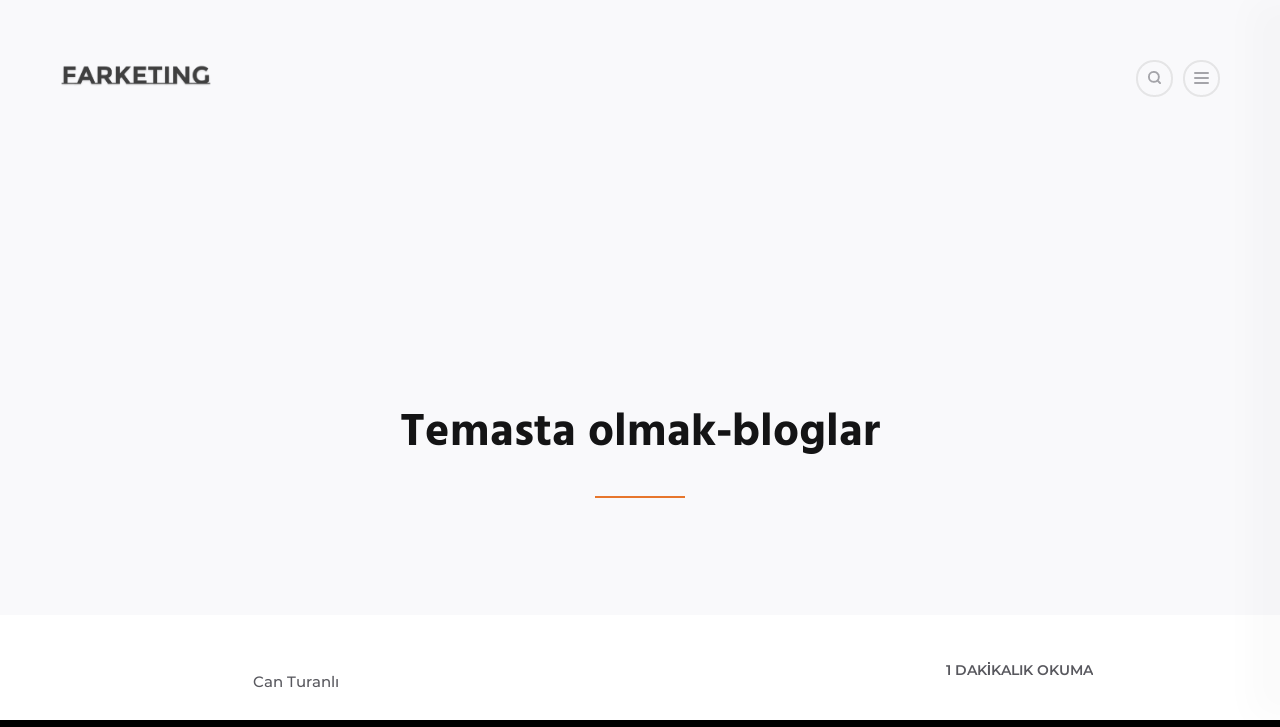

--- FILE ---
content_type: text/html; charset=UTF-8
request_url: https://farketing.com/temasta_olmakbl/
body_size: 19258
content:
<!DOCTYPE html>
<!--[if IE 7]>
<html class="ie ie7" lang="tr" prefix="og: https://ogp.me/ns# fb: https://ogp.me/ns/fb# article: https://ogp.me/ns/article#">
<![endif]-->
<!--[if IE 8]>
<html class="ie ie8" lang="tr" prefix="og: https://ogp.me/ns# fb: https://ogp.me/ns/fb# article: https://ogp.me/ns/article#">
<![endif]-->
<!--[if !(IE 7) | !(IE 8)  ]><!-->
<html lang="tr" prefix="og: https://ogp.me/ns# fb: https://ogp.me/ns/fb# article: https://ogp.me/ns/article#">
<!--<![endif]-->
<head>

	<meta charset="UTF-8" />
	<meta name="viewport" content="width=device-width, initial-scale=1.0, maximum-scale=5.0">

	<link rel="profile" href="https://gmpg.org/xfn/11" />
	<link rel="pingback" href="https://farketing.com/xmlrpc.php" />

	

<meta name="wpsso-begin" content="wpsso structured data begin"/>
<!-- generator:1 --><meta name="generator" content="WPSSO Core 21.11.1/S"/>
<link rel="shortlink" href="https://farketing.com/?p=703"/>
<meta property="fb:app_id" content="966242223397117"/>
<meta property="og:type" content="article"/>
<meta property="og:url" content="https://farketing.com/temasta_olmakbl/"/>
<meta property="og:locale" content="tr_TR"/>
<meta property="og:site_name" content="Farketing"/>
<meta property="og:title" content="Temasta olmak-bloglar  &ndash; Farketing"/>
<meta property="og:description" content="Uzun zaman &ouml;nce, Dedeman ve RCI k&ouml;t&uuml; tecr&uuml;besi başlığıyla bir yazı yazdım. Dedeman&#039;la ilgili başıma gelenleri eleştirdim. (Dedeman ve RCI k&ouml;t&uuml; tecr&uuml;besi ) Ne s&ouml;ylediğim o kadar &ouml;nemli değil fakat yazı &uuml;zerine, haklı veya haksız, i&ccedil;inde Dedeman &ccedil;alışanı olduğunu da..."/>
<meta property="og:updated_time" content="2006-04-17T09:00:00+00:00"/>
<meta property="article:publisher" content="https://facebook.com/cturanli"/>
<meta property="article:published_time" content="2006-04-17T09:00:00+00:00"/>
<meta property="article:modified_time" content="2006-04-17T09:00:00+00:00"/>
<meta name="twitter:domain" content="farketing.com"/>
<meta name="twitter:site" content="@cturanli"/>
<meta name="twitter:title" content="Temasta olmak-bloglar  &ndash; Farketing"/>
<meta name="twitter:description" content="Uzun zaman &ouml;nce, Dedeman ve RCI k&ouml;t&uuml; tecr&uuml;besi başlığıyla bir yazı yazdım. Dedeman&#039;la ilgili başıma gelenleri eleştirdim. (Dedeman ve RCI k&ouml;t&uuml; tecr&uuml;besi ) Ne s&ouml;ylediğim o kadar &ouml;nemli değil fakat..."/>
<meta name="twitter:card" content="summary_large_image"/>
<meta name="twitter:label1" content="Written by"/>
<meta name="twitter:data1" content="Can Turanlı"/>
<meta name="twitter:label2" content="Est. reading time"/>
<meta name="twitter:data2" content="1 minute"/>
<meta name="author" content="Can Turanlı"/>
<script type="application/ld+json" id="wpsso-schema-graph">{
    "@context": "https://schema.org",
    "@graph": [
        {
            "@id": "/temasta_olmakbl/#sso/blog-posting/703",
            "@context": "https://schema.org",
            "@type": "BlogPosting",
            "mainEntityOfPage": "https://farketing.com/temasta_olmakbl/",
            "url": "https://farketing.com/temasta_olmakbl/",
            "sameAs": [
                "https://farketing.com/?p=703"
            ],
            "name": "Temasta olmak-bloglar  &ndash; Farketing",
            "description": "Uzun zaman &ouml;nce, Dedeman ve RCI k&ouml;t&uuml; tecr&uuml;besi ba\u015fl\u0131\u011f\u0131yla bir yaz\u0131 yazd\u0131m. Dedeman&#039;la ilgili ba\u015f\u0131ma gelenleri ele\u015ftirdim. (Dedeman ve RCI k&ouml;t&uuml; tecr&uuml;besi ) Ne s&ouml;yledi\u011fim o kadar &ouml;nemli de\u011fil fakat yaz\u0131 &uuml;zerine, hakl\u0131 veya haks\u0131z, i&ccedil;inde Dedeman &ccedil;al\u0131\u015fan\u0131 oldu\u011funu da...",
            "publisher": [
                {
                    "@id": "/58a9285c84e09e5a0c9d7753987f4031#sso/person"
                }
            ],
            "headline": "Temasta olmak-bloglar  &ndash; Farketing",
            "inLanguage": "tr_TR",
            "datePublished": "2006-04-17T09:00:00+00:00",
            "dateModified": "2006-04-17T09:00:00+00:00",
            "author": {
                "@id": "/58a9285c84e09e5a0c9d7753987f4031#sso/person"
            },
            "commentCount": 3,
            "comment": [
                {
                    "@id": "/temasta_olmakbl/comment-page-1/#sso/comment/5778"
                },
                {
                    "@id": "/temasta_olmakbl/comment-page-1/#sso/comment/5779"
                },
                {
                    "@id": "/temasta_olmakbl/comment-page-1/#sso/comment/5780"
                }
            ],
            "timeRequired": "PT1M"
        },
        {
            "@id": "/58a9285c84e09e5a0c9d7753987f4031#sso/person",
            "@context": "https://schema.org",
            "@type": "Person",
            "url": "https://farketing.com",
            "name": "Can Turanl\u0131",
            "givenName": "Can",
            "familyName": "Turanl\u0131",
            "description": "Author archive page for Can Turanl\u0131."
        },
        {
            "@id": "/temasta_olmakbl/comment-page-1/#sso/comment/5778",
            "@context": "https://schema.org",
            "@type": "Comment",
            "url": "https://farketing.com/temasta_olmakbl/comment-page-1/#comment-5778",
            "name": "Comment by ozgur alaz on 17/04/2006",
            "description": "Benzer bir deneyim sentez diyeti kitab\u0131nda Serdar Oner ortaya &ccedil;\u0131karm\u0131\u015ft\u0131. http://serdaroner.blogspot.com/2006/04/sentez-diyeti-ile-ilgili-takip.html Ki\u015fisel olarak bloglar benim i&ccedil;in &ccedil;ok daha inand\u0131r\u0131c\u0131. Sat\u0131n&hellip;",
            "text": "Benzer bir deneyim sentez diyeti kitab\u0131nda Serdar Oner ortaya &ccedil;\u0131karm\u0131\u015ft\u0131. http://serdaroner.blogspot.com/2006/04/sentez-diyeti-ile-ilgili-takip.html Ki\u015fisel olarak bloglar benim i&ccedil;in &ccedil;ok daha inand\u0131r\u0131c\u0131. Sat\u0131n alma kararlar\u0131m\u0131 &ccedil;ok etkiliyor.",
            "dateCreated": "2006-04-17T19:56:54+02:00",
            "author": {
                "@context": "https://schema.org",
                "@type": "Person",
                "url": "http://www.marketallica.com",
                "name": "ozgur alaz"
            }
        },
        {
            "@id": "/temasta_olmakbl/comment-page-1/#sso/comment/5779",
            "@context": "https://schema.org",
            "@type": "Comment",
            "url": "https://farketing.com/temasta_olmakbl/comment-page-1/#comment-5779",
            "name": "Comment by Pazarlama Cad\u0131s\u0131 on 19/04/2006",
            "description": "Bu konu T&uuml;rkiye&#039; de &ccedil;ok zor yap\u0131laca\u011f\u0131n\u0131 d&uuml;\u015f&uuml;nd&uuml;\u011f&uuml;m interaktif bir uygulama.Neden? 1- &Ccedil;&uuml;nk&uuml; blog demek asl\u0131nda \u015feffafl\u0131k demek. Herkesin d&uuml;\u015f&uuml;ncelerini&hellip;",
            "text": "Bu konu T&uuml;rkiye&#039; de &ccedil;ok zor yap\u0131laca\u011f\u0131n\u0131 d&uuml;\u015f&uuml;nd&uuml;\u011f&uuml;m interaktif bir uygulama.Neden? 1- &Ccedil;&uuml;nk&uuml; blog demek asl\u0131nda \u015feffafl\u0131k demek. Herkesin d&uuml;\u015f&uuml;ncelerini &ouml;zg&uuml;rce ve cesurca dile getirmesi demek.Ben T&uuml;rkiye&#039; de hi&ccedil; bir g&uuml;&ccedil;l&uuml; markan\u0131n m&uuml;\u015fterisinden gelecek yorumlar\u0131 ger&ccedil;ekten duymak istedi\u011fine inanm\u0131yorum. Bu markalar daha &ccedil;ok ileti\u015fim veya m&uuml;\u015fteri hizmetleri k\u0131sm\u0131na opsiyonel bir form olu\u015fturup buyrun istek,\u015fikayet ve &ouml;nerilerinizi burdan bildirin, ilgilenelim yazarlar. Oysa \u015fikayetler artt\u0131k&ccedil;a nas\u0131l ba\u015f edeceklerine dair bir fikir sahibi de\u011filler. Bir blog olsa bile eminim moderasyon getirilecektir yorumlara.(ki markaya hakaret k&uuml;f&uuml;r vs gibi durumlar\u0131 &ouml;nlemek i&ccedil;in gereklidir.) Yorumlar\u0131n moderasyona girmesi de blogun samimiyetini ve markan\u0131n imaj\u0131n\u0131 alt &uuml;st edebilir. Moderasyona girip bir nedenle yay\u0131nlanmayan bir yorum sahibi ba\u015fka bloglar yoluyla pek &ccedil;ok insana ula\u015f\u0131p &#039;&#039;benim yorumum onlara uygun gelmedi, i\u015flerine gelmedi yay\u0131nlamad\u0131lar. Orda yazanlar markan\u0131n &ccedil;al\u0131\u015fanlar\u0131 tarafundan yaz\u0131l\u0131yor eminim&#039;&#039; d&uuml;\u015f&uuml;ncesi yay\u0131lacak ve blog amac\u0131na ula\u015famayacak. Tabii bir de \u015firketin blog i&ccedil;in do\u011fru nitelikte &ccedil;al\u0131\u015fanlar istihdam etmesi gerekiyor. 2- T&uuml;rkiye&#039; de \u015fu an yeteri kadar \u015feffaf bir y&ouml;netim var m\u0131? Bence yok. \u015eirketler kapal\u0131 kutu gibi. Kurumsal olarak bile bir \u015firketin pazarlama m&uuml;d&uuml;r&uuml;ne, kurumsal ileti\u015fim uzman\u0131na ula\u015fmak bu kadar zorken ve hala ki\u015fisel ili\u015fkilerle i\u015fler y&uuml;r&uuml;rken, yeterince \u015feffaf olamayan \u015firketler i&ccedil;in blog kullan\u0131m\u0131 anlams\u0131z. &Ccedil;&uuml;nk&uuml; a&ccedil;\u0131k de\u011filler. Kendi i&ccedil; yap\u0131lar\u0131nda bile problemli hala marka y&ouml;netimleri. &Uuml;st d&uuml;zey y&ouml;neticiler fuarlarda g&ouml;stermelik m&uuml;\u015fteri ili\u015fkileri y&uuml;r&uuml;t&uuml;yor. Ama bir blogda herhangi bir &uuml;r&uuml;nlerinin ele\u015ftirisini bile yapamazlar. B\u0131rak\u0131n ele\u015ftirileri, &uuml;r&uuml;nleriyle ilgili herhangi bir yaz\u0131 yaz\u0131p yorum b&ouml;l&uuml;m&uuml;n&uuml; kapatt\u0131r\u0131rlar eminim. O zaman da blog olmaz zaten. K\u0131sacas\u0131 asl\u0131nda: T&uuml;rkiye&#039; de bir markan\u0131n blog yapmas\u0131 i&ccedil;in daha &ccedil;ok f\u0131r\u0131n ekmek yemeleri laz\u0131m deyim yerindeyse.",
            "dateCreated": "2006-04-19T00:01:23+02:00",
            "author": {
                "@context": "https://schema.org",
                "@type": "Person",
                "url": "http://pazarlamacadisi.blogspot.com",
                "name": "Pazarlama Cad\u0131s\u0131"
            }
        },
        {
            "@id": "/temasta_olmakbl/comment-page-1/#sso/comment/5780",
            "@context": "https://schema.org",
            "@type": "Comment",
            "url": "https://farketing.com/temasta_olmakbl/comment-page-1/#comment-5780",
            "name": "Comment by sohbet odalar\u0131 on 16/08/2008",
            "description": "&Ccedil;ok t\u015fk ederim a&ccedil;\u0131klaman\u0131z i&ccedil;in..",
            "text": "&Ccedil;ok t\u015fk ederim a&ccedil;\u0131klaman\u0131z i&ccedil;in..",
            "dateCreated": "2008-08-16T08:57:55+02:00",
            "author": {
                "@context": "https://schema.org",
                "@type": "Person",
                "url": "http://www.dosttr.net",
                "name": "sohbet odalar\u0131"
            }
        }
    ]
}</script>
<meta name="wpsso-end" content="wpsso structured data end"/>
<meta name="wpsso-cached" content="2025-12-26T17:13:55+00:00 for farketing.com"/>
<meta name="wpsso-added" content="2026-01-18T22:29:03+00:00 in 0.001437 secs (57.72 MB peak)"/>

<link rel="stylesheet" href="https://farketing.com/wp-content/plugins/ecko-blocks/dist/blocks.style.build.css" media="print" onload="this.media='all'; this.onload=null;"><meta name='robots' content='index, follow, max-image-preview:large, max-snippet:-1, max-video-preview:-1' />

	<!-- This site is optimized with the Yoast SEO plugin v26.7 - https://yoast.com/wordpress/plugins/seo/ -->
	<title>Temasta olmak-bloglar - Farketing</title>
	<link rel="canonical" href="https://farketing.com/temasta_olmakbl/" />
	<meta name="author" content="Can Turanlı" />
	<!-- / Yoast SEO plugin. -->


<link rel='dns-prefetch' href='//stats.wp.com' />
<link rel='dns-prefetch' href='//fonts.googleapis.com' />
<link href='https://fonts.gstatic.com' crossorigin rel='preconnect' />
<link rel="alternate" type="application/rss+xml" title="Farketing &raquo; akışı" href="https://farketing.com/feed/" />
<link rel="alternate" type="application/rss+xml" title="Farketing &raquo; yorum akışı" href="https://farketing.com/comments/feed/" />
<link rel="alternate" type="application/rss+xml" title="Farketing &raquo; Temasta olmak-bloglar yorum akışı" href="https://farketing.com/temasta_olmakbl/feed/" />
<link rel="alternate" title="oEmbed (JSON)" type="application/json+oembed" href="https://farketing.com/wp-json/oembed/1.0/embed?url=https%3A%2F%2Ffarketing.com%2Ftemasta_olmakbl%2F" />
<link rel="alternate" title="oEmbed (XML)" type="text/xml+oembed" href="https://farketing.com/wp-json/oembed/1.0/embed?url=https%3A%2F%2Ffarketing.com%2Ftemasta_olmakbl%2F&#038;format=xml" />
<style id='wp-img-auto-sizes-contain-inline-css' type='text/css'>
img:is([sizes=auto i],[sizes^="auto," i]){contain-intrinsic-size:3000px 1500px}
/*# sourceURL=wp-img-auto-sizes-contain-inline-css */
</style>
<link rel='stylesheet' id='genesis-blocks-style-css-css' href='https://farketing.com/wp-content/plugins/genesis-blocks/dist/style-blocks.build.css?ver=1764973751' type='text/css' media='all' />
<style id='wp-emoji-styles-inline-css' type='text/css'>

	img.wp-smiley, img.emoji {
		display: inline !important;
		border: none !important;
		box-shadow: none !important;
		height: 1em !important;
		width: 1em !important;
		margin: 0 0.07em !important;
		vertical-align: -0.1em !important;
		background: none !important;
		padding: 0 !important;
	}
/*# sourceURL=wp-emoji-styles-inline-css */
</style>
<style id='classic-theme-styles-inline-css' type='text/css'>
.wp-block-button__link{background-color:#32373c;border-radius:9999px;box-shadow:none;color:#fff;font-size:1.125em;padding:calc(.667em + 2px) calc(1.333em + 2px);text-decoration:none}.wp-block-file__button{background:#32373c;color:#fff}.wp-block-accordion-heading{margin:0}.wp-block-accordion-heading__toggle{background-color:inherit!important;color:inherit!important}.wp-block-accordion-heading__toggle:not(:focus-visible){outline:none}.wp-block-accordion-heading__toggle:focus,.wp-block-accordion-heading__toggle:hover{background-color:inherit!important;border:none;box-shadow:none;color:inherit;padding:var(--wp--preset--spacing--20,1em) 0;text-decoration:none}.wp-block-accordion-heading__toggle:focus-visible{outline:auto;outline-offset:0}
/*# sourceURL=https://farketing.com/wp-content/plugins/gutenberg/build/styles/block-library/classic.css */
</style>
<link rel='stylesheet' id='categories-images-styles-css' href='https://farketing.com/wp-content/plugins/categories-images/assets/css/zci-styles.css?ver=3.3.1' type='text/css' media='all' />
<link rel='stylesheet' id='ecko-ember-css' href='https://farketing.com/wp-content/themes/ecko-ember/style.css?ver=3.4.0' type='text/css' media='all' />
<link rel='stylesheet' id='montserrat-subrayada-css' href='https://fonts.googleapis.com/css2?family=Montserrat+Subrayada%3Aital%2Cwght%400%2C300%3B0%2C400%3B0%2C500%3B0%2C600%3B0%2C700%3B1%2C300%3B1%2C400%3B1%2C500%3B1%2C600%3B1%2C700&#038;display=swap&#038;ver=6.9' type='text/css' media='all' />
<link rel="https://api.w.org/" href="https://farketing.com/wp-json/" /><link rel="alternate" title="JSON" type="application/json" href="https://farketing.com/wp-json/wp/v2/posts/703" /><link rel="EditURI" type="application/rsd+xml" title="RSD" href="https://farketing.com/xmlrpc.php?rsd" />
<meta name="generator" content="WordPress 6.9" />
<!-- HFCM by 99 Robots - Snippet # 1: mailchimp pop-up -->
<script type="text/javascript" src="//downloads.mailchimp.com/js/signup-forms/popup/unique-methods/embed.js" data-dojo-config="usePlainJson: true, isDebug: false"></script><script type="text/javascript">window.dojoRequire(["mojo/signup-forms/Loader"], function(L) { L.start({"baseUrl":"mc.us1.list-manage.com","uuid":"78601ebcf486b9fcc6634a3d1","lid":"4d84e6af0d","uniqueMethods":true}) })</script>
<!-- /end HFCM by 99 Robots -->


<!-- This site is optimized with the Schema plugin v1.7.9.6 - https://schema.press -->
<script type="application/ld+json">{"@context":"https:\/\/schema.org\/","@type":"BlogPosting","mainEntityOfPage":{"@type":"WebPage","@id":"https:\/\/farketing.com\/temasta_olmakbl\/"},"url":"https:\/\/farketing.com\/temasta_olmakbl\/","headline":"Temasta olmak-bloglar","datePublished":"2006-04-17T01:00:00+02:00","dateModified":"2006-04-17T01:00:00+02:00","publisher":{"@type":"Organization","@id":"https:\/\/farketing.com\/#organization","name":"Farketing","logo":{"@type":"ImageObject","url":"","width":600,"height":60}},"articleSection":"Pazarlama Stratejileri","description":"Uzun zaman önce, Dedeman ve RCI kötü tecrübesi başlığıyla bir yazı yazdım. Dedeman'la ilgili başıma gelenleri eleştirdim. (Dedeman ve RCI kötü tecrübesi ) Ne söylediğim o kadar önemli değil fakat yazı üzerine, haklı veya haksız, içinde Dedeman çalışanı olduğunu da...\n","author":{"@type":"Person","name":"Can Turanlı","url":"https:\/\/farketing.com\/author\/cturanli\/","image":{"@type":"ImageObject","url":"https:\/\/secure.gravatar.com\/avatar\/eb4b981eb74c81146992d51ee9836a3b3ccbf131e121160c690024f4e156a675?s=96&d=mm&r=g","height":96,"width":96},"sameAs":["https:\/\/farketing.com"]}}</script>

	<style>img#wpstats{display:none}</style>
		

<!-- This site is optimized with the Schema plugin v1.7.9.6 - https://schema.press -->
<script type="application/ld+json">{
    "@context": "http://schema.org",
    "@type": "BreadcrumbList",
    "itemListElement": [
        {
            "@type": "ListItem",
            "position": 1,
            "item": {
                "@id": "https://farketing.com",
                "name": "Home"
            }
        },
        {
            "@type": "ListItem",
            "position": 2,
            "item": {
                "@id": "https://farketing.com/temasta_olmakbl/",
                "name": "Temasta olmak-bloglar"
            }
        }
    ]
}</script>

<link rel="icon" href="https://farketing.com/wp-content/uploads/2021/01/cropped-F-8-32x32.png" sizes="32x32" />
<link rel="icon" href="https://farketing.com/wp-content/uploads/2021/01/cropped-F-8-192x192.png" sizes="192x192" />
<link rel="apple-touch-icon" href="https://farketing.com/wp-content/uploads/2021/01/cropped-F-8-180x180.png" />
<meta name="msapplication-TileImage" content="https://farketing.com/wp-content/uploads/2021/01/cropped-F-8-270x270.png" />
<style>.post-list-post .post-tag a{ display: none; } .post-list-post li.post-meta-author{ display: none; } .post-list-post li.post-meta-date:after{ display: none; } .post-list-post li.post-meta-date{ display: none; } body.single .post-category{ display: none !important; } body.single .post-meta-date{ display: none; } body.single .post-footer .post-footer-shr{ display: none; } body.single .post-footer .post-footer-shr+div{ margin-top: 0; } body.page .post-footer .post-footer-shr{ display: none; } body.page .post-footer .post-footer-shr+div{ margin-top: 0; } body.page .post-author-profile{ display: none; } footer.footer{ display: none; } footer.footer .footer-social{ display: none; } .footer-copyright .wordpress{ display: none; } .footer-copyright .ecko{ display: none; }</style>	<!-- Fonts Plugin CSS - https://fontsplugin.com/ -->
	<style>
		/* Cached: January 18, 2026 at 5:00pm */
/* cyrillic-ext */
@font-face {
  font-family: 'Lora';
  font-style: italic;
  font-weight: 400;
  font-display: swap;
  src: url(https://fonts.gstatic.com/s/lora/v37/0QIhMX1D_JOuMw_LLPtLp_A.woff2) format('woff2');
  unicode-range: U+0460-052F, U+1C80-1C8A, U+20B4, U+2DE0-2DFF, U+A640-A69F, U+FE2E-FE2F;
}
/* cyrillic */
@font-face {
  font-family: 'Lora';
  font-style: italic;
  font-weight: 400;
  font-display: swap;
  src: url(https://fonts.gstatic.com/s/lora/v37/0QIhMX1D_JOuMw_LJftLp_A.woff2) format('woff2');
  unicode-range: U+0301, U+0400-045F, U+0490-0491, U+04B0-04B1, U+2116;
}
/* math */
@font-face {
  font-family: 'Lora';
  font-style: italic;
  font-weight: 400;
  font-display: swap;
  src: url(https://fonts.gstatic.com/s/lora/v37/0QIhMX1D_JOuMw_LXftLp_A.woff2) format('woff2');
  unicode-range: U+0302-0303, U+0305, U+0307-0308, U+0310, U+0312, U+0315, U+031A, U+0326-0327, U+032C, U+032F-0330, U+0332-0333, U+0338, U+033A, U+0346, U+034D, U+0391-03A1, U+03A3-03A9, U+03B1-03C9, U+03D1, U+03D5-03D6, U+03F0-03F1, U+03F4-03F5, U+2016-2017, U+2034-2038, U+203C, U+2040, U+2043, U+2047, U+2050, U+2057, U+205F, U+2070-2071, U+2074-208E, U+2090-209C, U+20D0-20DC, U+20E1, U+20E5-20EF, U+2100-2112, U+2114-2115, U+2117-2121, U+2123-214F, U+2190, U+2192, U+2194-21AE, U+21B0-21E5, U+21F1-21F2, U+21F4-2211, U+2213-2214, U+2216-22FF, U+2308-230B, U+2310, U+2319, U+231C-2321, U+2336-237A, U+237C, U+2395, U+239B-23B7, U+23D0, U+23DC-23E1, U+2474-2475, U+25AF, U+25B3, U+25B7, U+25BD, U+25C1, U+25CA, U+25CC, U+25FB, U+266D-266F, U+27C0-27FF, U+2900-2AFF, U+2B0E-2B11, U+2B30-2B4C, U+2BFE, U+3030, U+FF5B, U+FF5D, U+1D400-1D7FF, U+1EE00-1EEFF;
}
/* symbols */
@font-face {
  font-family: 'Lora';
  font-style: italic;
  font-weight: 400;
  font-display: swap;
  src: url(https://fonts.gstatic.com/s/lora/v37/0QIhMX1D_JOuMw_LT_tLp_A.woff2) format('woff2');
  unicode-range: U+0001-000C, U+000E-001F, U+007F-009F, U+20DD-20E0, U+20E2-20E4, U+2150-218F, U+2190, U+2192, U+2194-2199, U+21AF, U+21E6-21F0, U+21F3, U+2218-2219, U+2299, U+22C4-22C6, U+2300-243F, U+2440-244A, U+2460-24FF, U+25A0-27BF, U+2800-28FF, U+2921-2922, U+2981, U+29BF, U+29EB, U+2B00-2BFF, U+4DC0-4DFF, U+FFF9-FFFB, U+10140-1018E, U+10190-1019C, U+101A0, U+101D0-101FD, U+102E0-102FB, U+10E60-10E7E, U+1D2C0-1D2D3, U+1D2E0-1D37F, U+1F000-1F0FF, U+1F100-1F1AD, U+1F1E6-1F1FF, U+1F30D-1F30F, U+1F315, U+1F31C, U+1F31E, U+1F320-1F32C, U+1F336, U+1F378, U+1F37D, U+1F382, U+1F393-1F39F, U+1F3A7-1F3A8, U+1F3AC-1F3AF, U+1F3C2, U+1F3C4-1F3C6, U+1F3CA-1F3CE, U+1F3D4-1F3E0, U+1F3ED, U+1F3F1-1F3F3, U+1F3F5-1F3F7, U+1F408, U+1F415, U+1F41F, U+1F426, U+1F43F, U+1F441-1F442, U+1F444, U+1F446-1F449, U+1F44C-1F44E, U+1F453, U+1F46A, U+1F47D, U+1F4A3, U+1F4B0, U+1F4B3, U+1F4B9, U+1F4BB, U+1F4BF, U+1F4C8-1F4CB, U+1F4D6, U+1F4DA, U+1F4DF, U+1F4E3-1F4E6, U+1F4EA-1F4ED, U+1F4F7, U+1F4F9-1F4FB, U+1F4FD-1F4FE, U+1F503, U+1F507-1F50B, U+1F50D, U+1F512-1F513, U+1F53E-1F54A, U+1F54F-1F5FA, U+1F610, U+1F650-1F67F, U+1F687, U+1F68D, U+1F691, U+1F694, U+1F698, U+1F6AD, U+1F6B2, U+1F6B9-1F6BA, U+1F6BC, U+1F6C6-1F6CF, U+1F6D3-1F6D7, U+1F6E0-1F6EA, U+1F6F0-1F6F3, U+1F6F7-1F6FC, U+1F700-1F7FF, U+1F800-1F80B, U+1F810-1F847, U+1F850-1F859, U+1F860-1F887, U+1F890-1F8AD, U+1F8B0-1F8BB, U+1F8C0-1F8C1, U+1F900-1F90B, U+1F93B, U+1F946, U+1F984, U+1F996, U+1F9E9, U+1FA00-1FA6F, U+1FA70-1FA7C, U+1FA80-1FA89, U+1FA8F-1FAC6, U+1FACE-1FADC, U+1FADF-1FAE9, U+1FAF0-1FAF8, U+1FB00-1FBFF;
}
/* vietnamese */
@font-face {
  font-family: 'Lora';
  font-style: italic;
  font-weight: 400;
  font-display: swap;
  src: url(https://fonts.gstatic.com/s/lora/v37/0QIhMX1D_JOuMw_LLvtLp_A.woff2) format('woff2');
  unicode-range: U+0102-0103, U+0110-0111, U+0128-0129, U+0168-0169, U+01A0-01A1, U+01AF-01B0, U+0300-0301, U+0303-0304, U+0308-0309, U+0323, U+0329, U+1EA0-1EF9, U+20AB;
}
/* latin-ext */
@font-face {
  font-family: 'Lora';
  font-style: italic;
  font-weight: 400;
  font-display: swap;
  src: url(https://fonts.gstatic.com/s/lora/v37/0QIhMX1D_JOuMw_LL_tLp_A.woff2) format('woff2');
  unicode-range: U+0100-02BA, U+02BD-02C5, U+02C7-02CC, U+02CE-02D7, U+02DD-02FF, U+0304, U+0308, U+0329, U+1D00-1DBF, U+1E00-1E9F, U+1EF2-1EFF, U+2020, U+20A0-20AB, U+20AD-20C0, U+2113, U+2C60-2C7F, U+A720-A7FF;
}
/* latin */
@font-face {
  font-family: 'Lora';
  font-style: italic;
  font-weight: 400;
  font-display: swap;
  src: url(https://fonts.gstatic.com/s/lora/v37/0QIhMX1D_JOuMw_LIftL.woff2) format('woff2');
  unicode-range: U+0000-00FF, U+0131, U+0152-0153, U+02BB-02BC, U+02C6, U+02DA, U+02DC, U+0304, U+0308, U+0329, U+2000-206F, U+20AC, U+2122, U+2191, U+2193, U+2212, U+2215, U+FEFF, U+FFFD;
}
/* cyrillic-ext */
@font-face {
  font-family: 'Lora';
  font-style: italic;
  font-weight: 500;
  font-display: swap;
  src: url(https://fonts.gstatic.com/s/lora/v37/0QIhMX1D_JOuMw_LLPtLp_A.woff2) format('woff2');
  unicode-range: U+0460-052F, U+1C80-1C8A, U+20B4, U+2DE0-2DFF, U+A640-A69F, U+FE2E-FE2F;
}
/* cyrillic */
@font-face {
  font-family: 'Lora';
  font-style: italic;
  font-weight: 500;
  font-display: swap;
  src: url(https://fonts.gstatic.com/s/lora/v37/0QIhMX1D_JOuMw_LJftLp_A.woff2) format('woff2');
  unicode-range: U+0301, U+0400-045F, U+0490-0491, U+04B0-04B1, U+2116;
}
/* math */
@font-face {
  font-family: 'Lora';
  font-style: italic;
  font-weight: 500;
  font-display: swap;
  src: url(https://fonts.gstatic.com/s/lora/v37/0QIhMX1D_JOuMw_LXftLp_A.woff2) format('woff2');
  unicode-range: U+0302-0303, U+0305, U+0307-0308, U+0310, U+0312, U+0315, U+031A, U+0326-0327, U+032C, U+032F-0330, U+0332-0333, U+0338, U+033A, U+0346, U+034D, U+0391-03A1, U+03A3-03A9, U+03B1-03C9, U+03D1, U+03D5-03D6, U+03F0-03F1, U+03F4-03F5, U+2016-2017, U+2034-2038, U+203C, U+2040, U+2043, U+2047, U+2050, U+2057, U+205F, U+2070-2071, U+2074-208E, U+2090-209C, U+20D0-20DC, U+20E1, U+20E5-20EF, U+2100-2112, U+2114-2115, U+2117-2121, U+2123-214F, U+2190, U+2192, U+2194-21AE, U+21B0-21E5, U+21F1-21F2, U+21F4-2211, U+2213-2214, U+2216-22FF, U+2308-230B, U+2310, U+2319, U+231C-2321, U+2336-237A, U+237C, U+2395, U+239B-23B7, U+23D0, U+23DC-23E1, U+2474-2475, U+25AF, U+25B3, U+25B7, U+25BD, U+25C1, U+25CA, U+25CC, U+25FB, U+266D-266F, U+27C0-27FF, U+2900-2AFF, U+2B0E-2B11, U+2B30-2B4C, U+2BFE, U+3030, U+FF5B, U+FF5D, U+1D400-1D7FF, U+1EE00-1EEFF;
}
/* symbols */
@font-face {
  font-family: 'Lora';
  font-style: italic;
  font-weight: 500;
  font-display: swap;
  src: url(https://fonts.gstatic.com/s/lora/v37/0QIhMX1D_JOuMw_LT_tLp_A.woff2) format('woff2');
  unicode-range: U+0001-000C, U+000E-001F, U+007F-009F, U+20DD-20E0, U+20E2-20E4, U+2150-218F, U+2190, U+2192, U+2194-2199, U+21AF, U+21E6-21F0, U+21F3, U+2218-2219, U+2299, U+22C4-22C6, U+2300-243F, U+2440-244A, U+2460-24FF, U+25A0-27BF, U+2800-28FF, U+2921-2922, U+2981, U+29BF, U+29EB, U+2B00-2BFF, U+4DC0-4DFF, U+FFF9-FFFB, U+10140-1018E, U+10190-1019C, U+101A0, U+101D0-101FD, U+102E0-102FB, U+10E60-10E7E, U+1D2C0-1D2D3, U+1D2E0-1D37F, U+1F000-1F0FF, U+1F100-1F1AD, U+1F1E6-1F1FF, U+1F30D-1F30F, U+1F315, U+1F31C, U+1F31E, U+1F320-1F32C, U+1F336, U+1F378, U+1F37D, U+1F382, U+1F393-1F39F, U+1F3A7-1F3A8, U+1F3AC-1F3AF, U+1F3C2, U+1F3C4-1F3C6, U+1F3CA-1F3CE, U+1F3D4-1F3E0, U+1F3ED, U+1F3F1-1F3F3, U+1F3F5-1F3F7, U+1F408, U+1F415, U+1F41F, U+1F426, U+1F43F, U+1F441-1F442, U+1F444, U+1F446-1F449, U+1F44C-1F44E, U+1F453, U+1F46A, U+1F47D, U+1F4A3, U+1F4B0, U+1F4B3, U+1F4B9, U+1F4BB, U+1F4BF, U+1F4C8-1F4CB, U+1F4D6, U+1F4DA, U+1F4DF, U+1F4E3-1F4E6, U+1F4EA-1F4ED, U+1F4F7, U+1F4F9-1F4FB, U+1F4FD-1F4FE, U+1F503, U+1F507-1F50B, U+1F50D, U+1F512-1F513, U+1F53E-1F54A, U+1F54F-1F5FA, U+1F610, U+1F650-1F67F, U+1F687, U+1F68D, U+1F691, U+1F694, U+1F698, U+1F6AD, U+1F6B2, U+1F6B9-1F6BA, U+1F6BC, U+1F6C6-1F6CF, U+1F6D3-1F6D7, U+1F6E0-1F6EA, U+1F6F0-1F6F3, U+1F6F7-1F6FC, U+1F700-1F7FF, U+1F800-1F80B, U+1F810-1F847, U+1F850-1F859, U+1F860-1F887, U+1F890-1F8AD, U+1F8B0-1F8BB, U+1F8C0-1F8C1, U+1F900-1F90B, U+1F93B, U+1F946, U+1F984, U+1F996, U+1F9E9, U+1FA00-1FA6F, U+1FA70-1FA7C, U+1FA80-1FA89, U+1FA8F-1FAC6, U+1FACE-1FADC, U+1FADF-1FAE9, U+1FAF0-1FAF8, U+1FB00-1FBFF;
}
/* vietnamese */
@font-face {
  font-family: 'Lora';
  font-style: italic;
  font-weight: 500;
  font-display: swap;
  src: url(https://fonts.gstatic.com/s/lora/v37/0QIhMX1D_JOuMw_LLvtLp_A.woff2) format('woff2');
  unicode-range: U+0102-0103, U+0110-0111, U+0128-0129, U+0168-0169, U+01A0-01A1, U+01AF-01B0, U+0300-0301, U+0303-0304, U+0308-0309, U+0323, U+0329, U+1EA0-1EF9, U+20AB;
}
/* latin-ext */
@font-face {
  font-family: 'Lora';
  font-style: italic;
  font-weight: 500;
  font-display: swap;
  src: url(https://fonts.gstatic.com/s/lora/v37/0QIhMX1D_JOuMw_LL_tLp_A.woff2) format('woff2');
  unicode-range: U+0100-02BA, U+02BD-02C5, U+02C7-02CC, U+02CE-02D7, U+02DD-02FF, U+0304, U+0308, U+0329, U+1D00-1DBF, U+1E00-1E9F, U+1EF2-1EFF, U+2020, U+20A0-20AB, U+20AD-20C0, U+2113, U+2C60-2C7F, U+A720-A7FF;
}
/* latin */
@font-face {
  font-family: 'Lora';
  font-style: italic;
  font-weight: 500;
  font-display: swap;
  src: url(https://fonts.gstatic.com/s/lora/v37/0QIhMX1D_JOuMw_LIftL.woff2) format('woff2');
  unicode-range: U+0000-00FF, U+0131, U+0152-0153, U+02BB-02BC, U+02C6, U+02DA, U+02DC, U+0304, U+0308, U+0329, U+2000-206F, U+20AC, U+2122, U+2191, U+2193, U+2212, U+2215, U+FEFF, U+FFFD;
}
/* cyrillic-ext */
@font-face {
  font-family: 'Lora';
  font-style: italic;
  font-weight: 600;
  font-display: swap;
  src: url(https://fonts.gstatic.com/s/lora/v37/0QIhMX1D_JOuMw_LLPtLp_A.woff2) format('woff2');
  unicode-range: U+0460-052F, U+1C80-1C8A, U+20B4, U+2DE0-2DFF, U+A640-A69F, U+FE2E-FE2F;
}
/* cyrillic */
@font-face {
  font-family: 'Lora';
  font-style: italic;
  font-weight: 600;
  font-display: swap;
  src: url(https://fonts.gstatic.com/s/lora/v37/0QIhMX1D_JOuMw_LJftLp_A.woff2) format('woff2');
  unicode-range: U+0301, U+0400-045F, U+0490-0491, U+04B0-04B1, U+2116;
}
/* math */
@font-face {
  font-family: 'Lora';
  font-style: italic;
  font-weight: 600;
  font-display: swap;
  src: url(https://fonts.gstatic.com/s/lora/v37/0QIhMX1D_JOuMw_LXftLp_A.woff2) format('woff2');
  unicode-range: U+0302-0303, U+0305, U+0307-0308, U+0310, U+0312, U+0315, U+031A, U+0326-0327, U+032C, U+032F-0330, U+0332-0333, U+0338, U+033A, U+0346, U+034D, U+0391-03A1, U+03A3-03A9, U+03B1-03C9, U+03D1, U+03D5-03D6, U+03F0-03F1, U+03F4-03F5, U+2016-2017, U+2034-2038, U+203C, U+2040, U+2043, U+2047, U+2050, U+2057, U+205F, U+2070-2071, U+2074-208E, U+2090-209C, U+20D0-20DC, U+20E1, U+20E5-20EF, U+2100-2112, U+2114-2115, U+2117-2121, U+2123-214F, U+2190, U+2192, U+2194-21AE, U+21B0-21E5, U+21F1-21F2, U+21F4-2211, U+2213-2214, U+2216-22FF, U+2308-230B, U+2310, U+2319, U+231C-2321, U+2336-237A, U+237C, U+2395, U+239B-23B7, U+23D0, U+23DC-23E1, U+2474-2475, U+25AF, U+25B3, U+25B7, U+25BD, U+25C1, U+25CA, U+25CC, U+25FB, U+266D-266F, U+27C0-27FF, U+2900-2AFF, U+2B0E-2B11, U+2B30-2B4C, U+2BFE, U+3030, U+FF5B, U+FF5D, U+1D400-1D7FF, U+1EE00-1EEFF;
}
/* symbols */
@font-face {
  font-family: 'Lora';
  font-style: italic;
  font-weight: 600;
  font-display: swap;
  src: url(https://fonts.gstatic.com/s/lora/v37/0QIhMX1D_JOuMw_LT_tLp_A.woff2) format('woff2');
  unicode-range: U+0001-000C, U+000E-001F, U+007F-009F, U+20DD-20E0, U+20E2-20E4, U+2150-218F, U+2190, U+2192, U+2194-2199, U+21AF, U+21E6-21F0, U+21F3, U+2218-2219, U+2299, U+22C4-22C6, U+2300-243F, U+2440-244A, U+2460-24FF, U+25A0-27BF, U+2800-28FF, U+2921-2922, U+2981, U+29BF, U+29EB, U+2B00-2BFF, U+4DC0-4DFF, U+FFF9-FFFB, U+10140-1018E, U+10190-1019C, U+101A0, U+101D0-101FD, U+102E0-102FB, U+10E60-10E7E, U+1D2C0-1D2D3, U+1D2E0-1D37F, U+1F000-1F0FF, U+1F100-1F1AD, U+1F1E6-1F1FF, U+1F30D-1F30F, U+1F315, U+1F31C, U+1F31E, U+1F320-1F32C, U+1F336, U+1F378, U+1F37D, U+1F382, U+1F393-1F39F, U+1F3A7-1F3A8, U+1F3AC-1F3AF, U+1F3C2, U+1F3C4-1F3C6, U+1F3CA-1F3CE, U+1F3D4-1F3E0, U+1F3ED, U+1F3F1-1F3F3, U+1F3F5-1F3F7, U+1F408, U+1F415, U+1F41F, U+1F426, U+1F43F, U+1F441-1F442, U+1F444, U+1F446-1F449, U+1F44C-1F44E, U+1F453, U+1F46A, U+1F47D, U+1F4A3, U+1F4B0, U+1F4B3, U+1F4B9, U+1F4BB, U+1F4BF, U+1F4C8-1F4CB, U+1F4D6, U+1F4DA, U+1F4DF, U+1F4E3-1F4E6, U+1F4EA-1F4ED, U+1F4F7, U+1F4F9-1F4FB, U+1F4FD-1F4FE, U+1F503, U+1F507-1F50B, U+1F50D, U+1F512-1F513, U+1F53E-1F54A, U+1F54F-1F5FA, U+1F610, U+1F650-1F67F, U+1F687, U+1F68D, U+1F691, U+1F694, U+1F698, U+1F6AD, U+1F6B2, U+1F6B9-1F6BA, U+1F6BC, U+1F6C6-1F6CF, U+1F6D3-1F6D7, U+1F6E0-1F6EA, U+1F6F0-1F6F3, U+1F6F7-1F6FC, U+1F700-1F7FF, U+1F800-1F80B, U+1F810-1F847, U+1F850-1F859, U+1F860-1F887, U+1F890-1F8AD, U+1F8B0-1F8BB, U+1F8C0-1F8C1, U+1F900-1F90B, U+1F93B, U+1F946, U+1F984, U+1F996, U+1F9E9, U+1FA00-1FA6F, U+1FA70-1FA7C, U+1FA80-1FA89, U+1FA8F-1FAC6, U+1FACE-1FADC, U+1FADF-1FAE9, U+1FAF0-1FAF8, U+1FB00-1FBFF;
}
/* vietnamese */
@font-face {
  font-family: 'Lora';
  font-style: italic;
  font-weight: 600;
  font-display: swap;
  src: url(https://fonts.gstatic.com/s/lora/v37/0QIhMX1D_JOuMw_LLvtLp_A.woff2) format('woff2');
  unicode-range: U+0102-0103, U+0110-0111, U+0128-0129, U+0168-0169, U+01A0-01A1, U+01AF-01B0, U+0300-0301, U+0303-0304, U+0308-0309, U+0323, U+0329, U+1EA0-1EF9, U+20AB;
}
/* latin-ext */
@font-face {
  font-family: 'Lora';
  font-style: italic;
  font-weight: 600;
  font-display: swap;
  src: url(https://fonts.gstatic.com/s/lora/v37/0QIhMX1D_JOuMw_LL_tLp_A.woff2) format('woff2');
  unicode-range: U+0100-02BA, U+02BD-02C5, U+02C7-02CC, U+02CE-02D7, U+02DD-02FF, U+0304, U+0308, U+0329, U+1D00-1DBF, U+1E00-1E9F, U+1EF2-1EFF, U+2020, U+20A0-20AB, U+20AD-20C0, U+2113, U+2C60-2C7F, U+A720-A7FF;
}
/* latin */
@font-face {
  font-family: 'Lora';
  font-style: italic;
  font-weight: 600;
  font-display: swap;
  src: url(https://fonts.gstatic.com/s/lora/v37/0QIhMX1D_JOuMw_LIftL.woff2) format('woff2');
  unicode-range: U+0000-00FF, U+0131, U+0152-0153, U+02BB-02BC, U+02C6, U+02DA, U+02DC, U+0304, U+0308, U+0329, U+2000-206F, U+20AC, U+2122, U+2191, U+2193, U+2212, U+2215, U+FEFF, U+FFFD;
}
/* cyrillic-ext */
@font-face {
  font-family: 'Lora';
  font-style: italic;
  font-weight: 700;
  font-display: swap;
  src: url(https://fonts.gstatic.com/s/lora/v37/0QIhMX1D_JOuMw_LLPtLp_A.woff2) format('woff2');
  unicode-range: U+0460-052F, U+1C80-1C8A, U+20B4, U+2DE0-2DFF, U+A640-A69F, U+FE2E-FE2F;
}
/* cyrillic */
@font-face {
  font-family: 'Lora';
  font-style: italic;
  font-weight: 700;
  font-display: swap;
  src: url(https://fonts.gstatic.com/s/lora/v37/0QIhMX1D_JOuMw_LJftLp_A.woff2) format('woff2');
  unicode-range: U+0301, U+0400-045F, U+0490-0491, U+04B0-04B1, U+2116;
}
/* math */
@font-face {
  font-family: 'Lora';
  font-style: italic;
  font-weight: 700;
  font-display: swap;
  src: url(https://fonts.gstatic.com/s/lora/v37/0QIhMX1D_JOuMw_LXftLp_A.woff2) format('woff2');
  unicode-range: U+0302-0303, U+0305, U+0307-0308, U+0310, U+0312, U+0315, U+031A, U+0326-0327, U+032C, U+032F-0330, U+0332-0333, U+0338, U+033A, U+0346, U+034D, U+0391-03A1, U+03A3-03A9, U+03B1-03C9, U+03D1, U+03D5-03D6, U+03F0-03F1, U+03F4-03F5, U+2016-2017, U+2034-2038, U+203C, U+2040, U+2043, U+2047, U+2050, U+2057, U+205F, U+2070-2071, U+2074-208E, U+2090-209C, U+20D0-20DC, U+20E1, U+20E5-20EF, U+2100-2112, U+2114-2115, U+2117-2121, U+2123-214F, U+2190, U+2192, U+2194-21AE, U+21B0-21E5, U+21F1-21F2, U+21F4-2211, U+2213-2214, U+2216-22FF, U+2308-230B, U+2310, U+2319, U+231C-2321, U+2336-237A, U+237C, U+2395, U+239B-23B7, U+23D0, U+23DC-23E1, U+2474-2475, U+25AF, U+25B3, U+25B7, U+25BD, U+25C1, U+25CA, U+25CC, U+25FB, U+266D-266F, U+27C0-27FF, U+2900-2AFF, U+2B0E-2B11, U+2B30-2B4C, U+2BFE, U+3030, U+FF5B, U+FF5D, U+1D400-1D7FF, U+1EE00-1EEFF;
}
/* symbols */
@font-face {
  font-family: 'Lora';
  font-style: italic;
  font-weight: 700;
  font-display: swap;
  src: url(https://fonts.gstatic.com/s/lora/v37/0QIhMX1D_JOuMw_LT_tLp_A.woff2) format('woff2');
  unicode-range: U+0001-000C, U+000E-001F, U+007F-009F, U+20DD-20E0, U+20E2-20E4, U+2150-218F, U+2190, U+2192, U+2194-2199, U+21AF, U+21E6-21F0, U+21F3, U+2218-2219, U+2299, U+22C4-22C6, U+2300-243F, U+2440-244A, U+2460-24FF, U+25A0-27BF, U+2800-28FF, U+2921-2922, U+2981, U+29BF, U+29EB, U+2B00-2BFF, U+4DC0-4DFF, U+FFF9-FFFB, U+10140-1018E, U+10190-1019C, U+101A0, U+101D0-101FD, U+102E0-102FB, U+10E60-10E7E, U+1D2C0-1D2D3, U+1D2E0-1D37F, U+1F000-1F0FF, U+1F100-1F1AD, U+1F1E6-1F1FF, U+1F30D-1F30F, U+1F315, U+1F31C, U+1F31E, U+1F320-1F32C, U+1F336, U+1F378, U+1F37D, U+1F382, U+1F393-1F39F, U+1F3A7-1F3A8, U+1F3AC-1F3AF, U+1F3C2, U+1F3C4-1F3C6, U+1F3CA-1F3CE, U+1F3D4-1F3E0, U+1F3ED, U+1F3F1-1F3F3, U+1F3F5-1F3F7, U+1F408, U+1F415, U+1F41F, U+1F426, U+1F43F, U+1F441-1F442, U+1F444, U+1F446-1F449, U+1F44C-1F44E, U+1F453, U+1F46A, U+1F47D, U+1F4A3, U+1F4B0, U+1F4B3, U+1F4B9, U+1F4BB, U+1F4BF, U+1F4C8-1F4CB, U+1F4D6, U+1F4DA, U+1F4DF, U+1F4E3-1F4E6, U+1F4EA-1F4ED, U+1F4F7, U+1F4F9-1F4FB, U+1F4FD-1F4FE, U+1F503, U+1F507-1F50B, U+1F50D, U+1F512-1F513, U+1F53E-1F54A, U+1F54F-1F5FA, U+1F610, U+1F650-1F67F, U+1F687, U+1F68D, U+1F691, U+1F694, U+1F698, U+1F6AD, U+1F6B2, U+1F6B9-1F6BA, U+1F6BC, U+1F6C6-1F6CF, U+1F6D3-1F6D7, U+1F6E0-1F6EA, U+1F6F0-1F6F3, U+1F6F7-1F6FC, U+1F700-1F7FF, U+1F800-1F80B, U+1F810-1F847, U+1F850-1F859, U+1F860-1F887, U+1F890-1F8AD, U+1F8B0-1F8BB, U+1F8C0-1F8C1, U+1F900-1F90B, U+1F93B, U+1F946, U+1F984, U+1F996, U+1F9E9, U+1FA00-1FA6F, U+1FA70-1FA7C, U+1FA80-1FA89, U+1FA8F-1FAC6, U+1FACE-1FADC, U+1FADF-1FAE9, U+1FAF0-1FAF8, U+1FB00-1FBFF;
}
/* vietnamese */
@font-face {
  font-family: 'Lora';
  font-style: italic;
  font-weight: 700;
  font-display: swap;
  src: url(https://fonts.gstatic.com/s/lora/v37/0QIhMX1D_JOuMw_LLvtLp_A.woff2) format('woff2');
  unicode-range: U+0102-0103, U+0110-0111, U+0128-0129, U+0168-0169, U+01A0-01A1, U+01AF-01B0, U+0300-0301, U+0303-0304, U+0308-0309, U+0323, U+0329, U+1EA0-1EF9, U+20AB;
}
/* latin-ext */
@font-face {
  font-family: 'Lora';
  font-style: italic;
  font-weight: 700;
  font-display: swap;
  src: url(https://fonts.gstatic.com/s/lora/v37/0QIhMX1D_JOuMw_LL_tLp_A.woff2) format('woff2');
  unicode-range: U+0100-02BA, U+02BD-02C5, U+02C7-02CC, U+02CE-02D7, U+02DD-02FF, U+0304, U+0308, U+0329, U+1D00-1DBF, U+1E00-1E9F, U+1EF2-1EFF, U+2020, U+20A0-20AB, U+20AD-20C0, U+2113, U+2C60-2C7F, U+A720-A7FF;
}
/* latin */
@font-face {
  font-family: 'Lora';
  font-style: italic;
  font-weight: 700;
  font-display: swap;
  src: url(https://fonts.gstatic.com/s/lora/v37/0QIhMX1D_JOuMw_LIftL.woff2) format('woff2');
  unicode-range: U+0000-00FF, U+0131, U+0152-0153, U+02BB-02BC, U+02C6, U+02DA, U+02DC, U+0304, U+0308, U+0329, U+2000-206F, U+20AC, U+2122, U+2191, U+2193, U+2212, U+2215, U+FEFF, U+FFFD;
}
/* cyrillic-ext */
@font-face {
  font-family: 'Lora';
  font-style: normal;
  font-weight: 400;
  font-display: swap;
  src: url(https://fonts.gstatic.com/s/lora/v37/0QIvMX1D_JOuMwf7I-NP.woff2) format('woff2');
  unicode-range: U+0460-052F, U+1C80-1C8A, U+20B4, U+2DE0-2DFF, U+A640-A69F, U+FE2E-FE2F;
}
/* cyrillic */
@font-face {
  font-family: 'Lora';
  font-style: normal;
  font-weight: 400;
  font-display: swap;
  src: url(https://fonts.gstatic.com/s/lora/v37/0QIvMX1D_JOuMw77I-NP.woff2) format('woff2');
  unicode-range: U+0301, U+0400-045F, U+0490-0491, U+04B0-04B1, U+2116;
}
/* math */
@font-face {
  font-family: 'Lora';
  font-style: normal;
  font-weight: 400;
  font-display: swap;
  src: url(https://fonts.gstatic.com/s/lora/v37/0QIvMX1D_JOuM3b7I-NP.woff2) format('woff2');
  unicode-range: U+0302-0303, U+0305, U+0307-0308, U+0310, U+0312, U+0315, U+031A, U+0326-0327, U+032C, U+032F-0330, U+0332-0333, U+0338, U+033A, U+0346, U+034D, U+0391-03A1, U+03A3-03A9, U+03B1-03C9, U+03D1, U+03D5-03D6, U+03F0-03F1, U+03F4-03F5, U+2016-2017, U+2034-2038, U+203C, U+2040, U+2043, U+2047, U+2050, U+2057, U+205F, U+2070-2071, U+2074-208E, U+2090-209C, U+20D0-20DC, U+20E1, U+20E5-20EF, U+2100-2112, U+2114-2115, U+2117-2121, U+2123-214F, U+2190, U+2192, U+2194-21AE, U+21B0-21E5, U+21F1-21F2, U+21F4-2211, U+2213-2214, U+2216-22FF, U+2308-230B, U+2310, U+2319, U+231C-2321, U+2336-237A, U+237C, U+2395, U+239B-23B7, U+23D0, U+23DC-23E1, U+2474-2475, U+25AF, U+25B3, U+25B7, U+25BD, U+25C1, U+25CA, U+25CC, U+25FB, U+266D-266F, U+27C0-27FF, U+2900-2AFF, U+2B0E-2B11, U+2B30-2B4C, U+2BFE, U+3030, U+FF5B, U+FF5D, U+1D400-1D7FF, U+1EE00-1EEFF;
}
/* symbols */
@font-face {
  font-family: 'Lora';
  font-style: normal;
  font-weight: 400;
  font-display: swap;
  src: url(https://fonts.gstatic.com/s/lora/v37/0QIvMX1D_JOuM2T7I-NP.woff2) format('woff2');
  unicode-range: U+0001-000C, U+000E-001F, U+007F-009F, U+20DD-20E0, U+20E2-20E4, U+2150-218F, U+2190, U+2192, U+2194-2199, U+21AF, U+21E6-21F0, U+21F3, U+2218-2219, U+2299, U+22C4-22C6, U+2300-243F, U+2440-244A, U+2460-24FF, U+25A0-27BF, U+2800-28FF, U+2921-2922, U+2981, U+29BF, U+29EB, U+2B00-2BFF, U+4DC0-4DFF, U+FFF9-FFFB, U+10140-1018E, U+10190-1019C, U+101A0, U+101D0-101FD, U+102E0-102FB, U+10E60-10E7E, U+1D2C0-1D2D3, U+1D2E0-1D37F, U+1F000-1F0FF, U+1F100-1F1AD, U+1F1E6-1F1FF, U+1F30D-1F30F, U+1F315, U+1F31C, U+1F31E, U+1F320-1F32C, U+1F336, U+1F378, U+1F37D, U+1F382, U+1F393-1F39F, U+1F3A7-1F3A8, U+1F3AC-1F3AF, U+1F3C2, U+1F3C4-1F3C6, U+1F3CA-1F3CE, U+1F3D4-1F3E0, U+1F3ED, U+1F3F1-1F3F3, U+1F3F5-1F3F7, U+1F408, U+1F415, U+1F41F, U+1F426, U+1F43F, U+1F441-1F442, U+1F444, U+1F446-1F449, U+1F44C-1F44E, U+1F453, U+1F46A, U+1F47D, U+1F4A3, U+1F4B0, U+1F4B3, U+1F4B9, U+1F4BB, U+1F4BF, U+1F4C8-1F4CB, U+1F4D6, U+1F4DA, U+1F4DF, U+1F4E3-1F4E6, U+1F4EA-1F4ED, U+1F4F7, U+1F4F9-1F4FB, U+1F4FD-1F4FE, U+1F503, U+1F507-1F50B, U+1F50D, U+1F512-1F513, U+1F53E-1F54A, U+1F54F-1F5FA, U+1F610, U+1F650-1F67F, U+1F687, U+1F68D, U+1F691, U+1F694, U+1F698, U+1F6AD, U+1F6B2, U+1F6B9-1F6BA, U+1F6BC, U+1F6C6-1F6CF, U+1F6D3-1F6D7, U+1F6E0-1F6EA, U+1F6F0-1F6F3, U+1F6F7-1F6FC, U+1F700-1F7FF, U+1F800-1F80B, U+1F810-1F847, U+1F850-1F859, U+1F860-1F887, U+1F890-1F8AD, U+1F8B0-1F8BB, U+1F8C0-1F8C1, U+1F900-1F90B, U+1F93B, U+1F946, U+1F984, U+1F996, U+1F9E9, U+1FA00-1FA6F, U+1FA70-1FA7C, U+1FA80-1FA89, U+1FA8F-1FAC6, U+1FACE-1FADC, U+1FADF-1FAE9, U+1FAF0-1FAF8, U+1FB00-1FBFF;
}
/* vietnamese */
@font-face {
  font-family: 'Lora';
  font-style: normal;
  font-weight: 400;
  font-display: swap;
  src: url(https://fonts.gstatic.com/s/lora/v37/0QIvMX1D_JOuMwX7I-NP.woff2) format('woff2');
  unicode-range: U+0102-0103, U+0110-0111, U+0128-0129, U+0168-0169, U+01A0-01A1, U+01AF-01B0, U+0300-0301, U+0303-0304, U+0308-0309, U+0323, U+0329, U+1EA0-1EF9, U+20AB;
}
/* latin-ext */
@font-face {
  font-family: 'Lora';
  font-style: normal;
  font-weight: 400;
  font-display: swap;
  src: url(https://fonts.gstatic.com/s/lora/v37/0QIvMX1D_JOuMwT7I-NP.woff2) format('woff2');
  unicode-range: U+0100-02BA, U+02BD-02C5, U+02C7-02CC, U+02CE-02D7, U+02DD-02FF, U+0304, U+0308, U+0329, U+1D00-1DBF, U+1E00-1E9F, U+1EF2-1EFF, U+2020, U+20A0-20AB, U+20AD-20C0, U+2113, U+2C60-2C7F, U+A720-A7FF;
}
/* latin */
@font-face {
  font-family: 'Lora';
  font-style: normal;
  font-weight: 400;
  font-display: swap;
  src: url(https://fonts.gstatic.com/s/lora/v37/0QIvMX1D_JOuMwr7Iw.woff2) format('woff2');
  unicode-range: U+0000-00FF, U+0131, U+0152-0153, U+02BB-02BC, U+02C6, U+02DA, U+02DC, U+0304, U+0308, U+0329, U+2000-206F, U+20AC, U+2122, U+2191, U+2193, U+2212, U+2215, U+FEFF, U+FFFD;
}
/* cyrillic-ext */
@font-face {
  font-family: 'Lora';
  font-style: normal;
  font-weight: 500;
  font-display: swap;
  src: url(https://fonts.gstatic.com/s/lora/v37/0QIvMX1D_JOuMwf7I-NP.woff2) format('woff2');
  unicode-range: U+0460-052F, U+1C80-1C8A, U+20B4, U+2DE0-2DFF, U+A640-A69F, U+FE2E-FE2F;
}
/* cyrillic */
@font-face {
  font-family: 'Lora';
  font-style: normal;
  font-weight: 500;
  font-display: swap;
  src: url(https://fonts.gstatic.com/s/lora/v37/0QIvMX1D_JOuMw77I-NP.woff2) format('woff2');
  unicode-range: U+0301, U+0400-045F, U+0490-0491, U+04B0-04B1, U+2116;
}
/* math */
@font-face {
  font-family: 'Lora';
  font-style: normal;
  font-weight: 500;
  font-display: swap;
  src: url(https://fonts.gstatic.com/s/lora/v37/0QIvMX1D_JOuM3b7I-NP.woff2) format('woff2');
  unicode-range: U+0302-0303, U+0305, U+0307-0308, U+0310, U+0312, U+0315, U+031A, U+0326-0327, U+032C, U+032F-0330, U+0332-0333, U+0338, U+033A, U+0346, U+034D, U+0391-03A1, U+03A3-03A9, U+03B1-03C9, U+03D1, U+03D5-03D6, U+03F0-03F1, U+03F4-03F5, U+2016-2017, U+2034-2038, U+203C, U+2040, U+2043, U+2047, U+2050, U+2057, U+205F, U+2070-2071, U+2074-208E, U+2090-209C, U+20D0-20DC, U+20E1, U+20E5-20EF, U+2100-2112, U+2114-2115, U+2117-2121, U+2123-214F, U+2190, U+2192, U+2194-21AE, U+21B0-21E5, U+21F1-21F2, U+21F4-2211, U+2213-2214, U+2216-22FF, U+2308-230B, U+2310, U+2319, U+231C-2321, U+2336-237A, U+237C, U+2395, U+239B-23B7, U+23D0, U+23DC-23E1, U+2474-2475, U+25AF, U+25B3, U+25B7, U+25BD, U+25C1, U+25CA, U+25CC, U+25FB, U+266D-266F, U+27C0-27FF, U+2900-2AFF, U+2B0E-2B11, U+2B30-2B4C, U+2BFE, U+3030, U+FF5B, U+FF5D, U+1D400-1D7FF, U+1EE00-1EEFF;
}
/* symbols */
@font-face {
  font-family: 'Lora';
  font-style: normal;
  font-weight: 500;
  font-display: swap;
  src: url(https://fonts.gstatic.com/s/lora/v37/0QIvMX1D_JOuM2T7I-NP.woff2) format('woff2');
  unicode-range: U+0001-000C, U+000E-001F, U+007F-009F, U+20DD-20E0, U+20E2-20E4, U+2150-218F, U+2190, U+2192, U+2194-2199, U+21AF, U+21E6-21F0, U+21F3, U+2218-2219, U+2299, U+22C4-22C6, U+2300-243F, U+2440-244A, U+2460-24FF, U+25A0-27BF, U+2800-28FF, U+2921-2922, U+2981, U+29BF, U+29EB, U+2B00-2BFF, U+4DC0-4DFF, U+FFF9-FFFB, U+10140-1018E, U+10190-1019C, U+101A0, U+101D0-101FD, U+102E0-102FB, U+10E60-10E7E, U+1D2C0-1D2D3, U+1D2E0-1D37F, U+1F000-1F0FF, U+1F100-1F1AD, U+1F1E6-1F1FF, U+1F30D-1F30F, U+1F315, U+1F31C, U+1F31E, U+1F320-1F32C, U+1F336, U+1F378, U+1F37D, U+1F382, U+1F393-1F39F, U+1F3A7-1F3A8, U+1F3AC-1F3AF, U+1F3C2, U+1F3C4-1F3C6, U+1F3CA-1F3CE, U+1F3D4-1F3E0, U+1F3ED, U+1F3F1-1F3F3, U+1F3F5-1F3F7, U+1F408, U+1F415, U+1F41F, U+1F426, U+1F43F, U+1F441-1F442, U+1F444, U+1F446-1F449, U+1F44C-1F44E, U+1F453, U+1F46A, U+1F47D, U+1F4A3, U+1F4B0, U+1F4B3, U+1F4B9, U+1F4BB, U+1F4BF, U+1F4C8-1F4CB, U+1F4D6, U+1F4DA, U+1F4DF, U+1F4E3-1F4E6, U+1F4EA-1F4ED, U+1F4F7, U+1F4F9-1F4FB, U+1F4FD-1F4FE, U+1F503, U+1F507-1F50B, U+1F50D, U+1F512-1F513, U+1F53E-1F54A, U+1F54F-1F5FA, U+1F610, U+1F650-1F67F, U+1F687, U+1F68D, U+1F691, U+1F694, U+1F698, U+1F6AD, U+1F6B2, U+1F6B9-1F6BA, U+1F6BC, U+1F6C6-1F6CF, U+1F6D3-1F6D7, U+1F6E0-1F6EA, U+1F6F0-1F6F3, U+1F6F7-1F6FC, U+1F700-1F7FF, U+1F800-1F80B, U+1F810-1F847, U+1F850-1F859, U+1F860-1F887, U+1F890-1F8AD, U+1F8B0-1F8BB, U+1F8C0-1F8C1, U+1F900-1F90B, U+1F93B, U+1F946, U+1F984, U+1F996, U+1F9E9, U+1FA00-1FA6F, U+1FA70-1FA7C, U+1FA80-1FA89, U+1FA8F-1FAC6, U+1FACE-1FADC, U+1FADF-1FAE9, U+1FAF0-1FAF8, U+1FB00-1FBFF;
}
/* vietnamese */
@font-face {
  font-family: 'Lora';
  font-style: normal;
  font-weight: 500;
  font-display: swap;
  src: url(https://fonts.gstatic.com/s/lora/v37/0QIvMX1D_JOuMwX7I-NP.woff2) format('woff2');
  unicode-range: U+0102-0103, U+0110-0111, U+0128-0129, U+0168-0169, U+01A0-01A1, U+01AF-01B0, U+0300-0301, U+0303-0304, U+0308-0309, U+0323, U+0329, U+1EA0-1EF9, U+20AB;
}
/* latin-ext */
@font-face {
  font-family: 'Lora';
  font-style: normal;
  font-weight: 500;
  font-display: swap;
  src: url(https://fonts.gstatic.com/s/lora/v37/0QIvMX1D_JOuMwT7I-NP.woff2) format('woff2');
  unicode-range: U+0100-02BA, U+02BD-02C5, U+02C7-02CC, U+02CE-02D7, U+02DD-02FF, U+0304, U+0308, U+0329, U+1D00-1DBF, U+1E00-1E9F, U+1EF2-1EFF, U+2020, U+20A0-20AB, U+20AD-20C0, U+2113, U+2C60-2C7F, U+A720-A7FF;
}
/* latin */
@font-face {
  font-family: 'Lora';
  font-style: normal;
  font-weight: 500;
  font-display: swap;
  src: url(https://fonts.gstatic.com/s/lora/v37/0QIvMX1D_JOuMwr7Iw.woff2) format('woff2');
  unicode-range: U+0000-00FF, U+0131, U+0152-0153, U+02BB-02BC, U+02C6, U+02DA, U+02DC, U+0304, U+0308, U+0329, U+2000-206F, U+20AC, U+2122, U+2191, U+2193, U+2212, U+2215, U+FEFF, U+FFFD;
}
/* cyrillic-ext */
@font-face {
  font-family: 'Lora';
  font-style: normal;
  font-weight: 600;
  font-display: swap;
  src: url(https://fonts.gstatic.com/s/lora/v37/0QIvMX1D_JOuMwf7I-NP.woff2) format('woff2');
  unicode-range: U+0460-052F, U+1C80-1C8A, U+20B4, U+2DE0-2DFF, U+A640-A69F, U+FE2E-FE2F;
}
/* cyrillic */
@font-face {
  font-family: 'Lora';
  font-style: normal;
  font-weight: 600;
  font-display: swap;
  src: url(https://fonts.gstatic.com/s/lora/v37/0QIvMX1D_JOuMw77I-NP.woff2) format('woff2');
  unicode-range: U+0301, U+0400-045F, U+0490-0491, U+04B0-04B1, U+2116;
}
/* math */
@font-face {
  font-family: 'Lora';
  font-style: normal;
  font-weight: 600;
  font-display: swap;
  src: url(https://fonts.gstatic.com/s/lora/v37/0QIvMX1D_JOuM3b7I-NP.woff2) format('woff2');
  unicode-range: U+0302-0303, U+0305, U+0307-0308, U+0310, U+0312, U+0315, U+031A, U+0326-0327, U+032C, U+032F-0330, U+0332-0333, U+0338, U+033A, U+0346, U+034D, U+0391-03A1, U+03A3-03A9, U+03B1-03C9, U+03D1, U+03D5-03D6, U+03F0-03F1, U+03F4-03F5, U+2016-2017, U+2034-2038, U+203C, U+2040, U+2043, U+2047, U+2050, U+2057, U+205F, U+2070-2071, U+2074-208E, U+2090-209C, U+20D0-20DC, U+20E1, U+20E5-20EF, U+2100-2112, U+2114-2115, U+2117-2121, U+2123-214F, U+2190, U+2192, U+2194-21AE, U+21B0-21E5, U+21F1-21F2, U+21F4-2211, U+2213-2214, U+2216-22FF, U+2308-230B, U+2310, U+2319, U+231C-2321, U+2336-237A, U+237C, U+2395, U+239B-23B7, U+23D0, U+23DC-23E1, U+2474-2475, U+25AF, U+25B3, U+25B7, U+25BD, U+25C1, U+25CA, U+25CC, U+25FB, U+266D-266F, U+27C0-27FF, U+2900-2AFF, U+2B0E-2B11, U+2B30-2B4C, U+2BFE, U+3030, U+FF5B, U+FF5D, U+1D400-1D7FF, U+1EE00-1EEFF;
}
/* symbols */
@font-face {
  font-family: 'Lora';
  font-style: normal;
  font-weight: 600;
  font-display: swap;
  src: url(https://fonts.gstatic.com/s/lora/v37/0QIvMX1D_JOuM2T7I-NP.woff2) format('woff2');
  unicode-range: U+0001-000C, U+000E-001F, U+007F-009F, U+20DD-20E0, U+20E2-20E4, U+2150-218F, U+2190, U+2192, U+2194-2199, U+21AF, U+21E6-21F0, U+21F3, U+2218-2219, U+2299, U+22C4-22C6, U+2300-243F, U+2440-244A, U+2460-24FF, U+25A0-27BF, U+2800-28FF, U+2921-2922, U+2981, U+29BF, U+29EB, U+2B00-2BFF, U+4DC0-4DFF, U+FFF9-FFFB, U+10140-1018E, U+10190-1019C, U+101A0, U+101D0-101FD, U+102E0-102FB, U+10E60-10E7E, U+1D2C0-1D2D3, U+1D2E0-1D37F, U+1F000-1F0FF, U+1F100-1F1AD, U+1F1E6-1F1FF, U+1F30D-1F30F, U+1F315, U+1F31C, U+1F31E, U+1F320-1F32C, U+1F336, U+1F378, U+1F37D, U+1F382, U+1F393-1F39F, U+1F3A7-1F3A8, U+1F3AC-1F3AF, U+1F3C2, U+1F3C4-1F3C6, U+1F3CA-1F3CE, U+1F3D4-1F3E0, U+1F3ED, U+1F3F1-1F3F3, U+1F3F5-1F3F7, U+1F408, U+1F415, U+1F41F, U+1F426, U+1F43F, U+1F441-1F442, U+1F444, U+1F446-1F449, U+1F44C-1F44E, U+1F453, U+1F46A, U+1F47D, U+1F4A3, U+1F4B0, U+1F4B3, U+1F4B9, U+1F4BB, U+1F4BF, U+1F4C8-1F4CB, U+1F4D6, U+1F4DA, U+1F4DF, U+1F4E3-1F4E6, U+1F4EA-1F4ED, U+1F4F7, U+1F4F9-1F4FB, U+1F4FD-1F4FE, U+1F503, U+1F507-1F50B, U+1F50D, U+1F512-1F513, U+1F53E-1F54A, U+1F54F-1F5FA, U+1F610, U+1F650-1F67F, U+1F687, U+1F68D, U+1F691, U+1F694, U+1F698, U+1F6AD, U+1F6B2, U+1F6B9-1F6BA, U+1F6BC, U+1F6C6-1F6CF, U+1F6D3-1F6D7, U+1F6E0-1F6EA, U+1F6F0-1F6F3, U+1F6F7-1F6FC, U+1F700-1F7FF, U+1F800-1F80B, U+1F810-1F847, U+1F850-1F859, U+1F860-1F887, U+1F890-1F8AD, U+1F8B0-1F8BB, U+1F8C0-1F8C1, U+1F900-1F90B, U+1F93B, U+1F946, U+1F984, U+1F996, U+1F9E9, U+1FA00-1FA6F, U+1FA70-1FA7C, U+1FA80-1FA89, U+1FA8F-1FAC6, U+1FACE-1FADC, U+1FADF-1FAE9, U+1FAF0-1FAF8, U+1FB00-1FBFF;
}
/* vietnamese */
@font-face {
  font-family: 'Lora';
  font-style: normal;
  font-weight: 600;
  font-display: swap;
  src: url(https://fonts.gstatic.com/s/lora/v37/0QIvMX1D_JOuMwX7I-NP.woff2) format('woff2');
  unicode-range: U+0102-0103, U+0110-0111, U+0128-0129, U+0168-0169, U+01A0-01A1, U+01AF-01B0, U+0300-0301, U+0303-0304, U+0308-0309, U+0323, U+0329, U+1EA0-1EF9, U+20AB;
}
/* latin-ext */
@font-face {
  font-family: 'Lora';
  font-style: normal;
  font-weight: 600;
  font-display: swap;
  src: url(https://fonts.gstatic.com/s/lora/v37/0QIvMX1D_JOuMwT7I-NP.woff2) format('woff2');
  unicode-range: U+0100-02BA, U+02BD-02C5, U+02C7-02CC, U+02CE-02D7, U+02DD-02FF, U+0304, U+0308, U+0329, U+1D00-1DBF, U+1E00-1E9F, U+1EF2-1EFF, U+2020, U+20A0-20AB, U+20AD-20C0, U+2113, U+2C60-2C7F, U+A720-A7FF;
}
/* latin */
@font-face {
  font-family: 'Lora';
  font-style: normal;
  font-weight: 600;
  font-display: swap;
  src: url(https://fonts.gstatic.com/s/lora/v37/0QIvMX1D_JOuMwr7Iw.woff2) format('woff2');
  unicode-range: U+0000-00FF, U+0131, U+0152-0153, U+02BB-02BC, U+02C6, U+02DA, U+02DC, U+0304, U+0308, U+0329, U+2000-206F, U+20AC, U+2122, U+2191, U+2193, U+2212, U+2215, U+FEFF, U+FFFD;
}
/* cyrillic-ext */
@font-face {
  font-family: 'Lora';
  font-style: normal;
  font-weight: 700;
  font-display: swap;
  src: url(https://fonts.gstatic.com/s/lora/v37/0QIvMX1D_JOuMwf7I-NP.woff2) format('woff2');
  unicode-range: U+0460-052F, U+1C80-1C8A, U+20B4, U+2DE0-2DFF, U+A640-A69F, U+FE2E-FE2F;
}
/* cyrillic */
@font-face {
  font-family: 'Lora';
  font-style: normal;
  font-weight: 700;
  font-display: swap;
  src: url(https://fonts.gstatic.com/s/lora/v37/0QIvMX1D_JOuMw77I-NP.woff2) format('woff2');
  unicode-range: U+0301, U+0400-045F, U+0490-0491, U+04B0-04B1, U+2116;
}
/* math */
@font-face {
  font-family: 'Lora';
  font-style: normal;
  font-weight: 700;
  font-display: swap;
  src: url(https://fonts.gstatic.com/s/lora/v37/0QIvMX1D_JOuM3b7I-NP.woff2) format('woff2');
  unicode-range: U+0302-0303, U+0305, U+0307-0308, U+0310, U+0312, U+0315, U+031A, U+0326-0327, U+032C, U+032F-0330, U+0332-0333, U+0338, U+033A, U+0346, U+034D, U+0391-03A1, U+03A3-03A9, U+03B1-03C9, U+03D1, U+03D5-03D6, U+03F0-03F1, U+03F4-03F5, U+2016-2017, U+2034-2038, U+203C, U+2040, U+2043, U+2047, U+2050, U+2057, U+205F, U+2070-2071, U+2074-208E, U+2090-209C, U+20D0-20DC, U+20E1, U+20E5-20EF, U+2100-2112, U+2114-2115, U+2117-2121, U+2123-214F, U+2190, U+2192, U+2194-21AE, U+21B0-21E5, U+21F1-21F2, U+21F4-2211, U+2213-2214, U+2216-22FF, U+2308-230B, U+2310, U+2319, U+231C-2321, U+2336-237A, U+237C, U+2395, U+239B-23B7, U+23D0, U+23DC-23E1, U+2474-2475, U+25AF, U+25B3, U+25B7, U+25BD, U+25C1, U+25CA, U+25CC, U+25FB, U+266D-266F, U+27C0-27FF, U+2900-2AFF, U+2B0E-2B11, U+2B30-2B4C, U+2BFE, U+3030, U+FF5B, U+FF5D, U+1D400-1D7FF, U+1EE00-1EEFF;
}
/* symbols */
@font-face {
  font-family: 'Lora';
  font-style: normal;
  font-weight: 700;
  font-display: swap;
  src: url(https://fonts.gstatic.com/s/lora/v37/0QIvMX1D_JOuM2T7I-NP.woff2) format('woff2');
  unicode-range: U+0001-000C, U+000E-001F, U+007F-009F, U+20DD-20E0, U+20E2-20E4, U+2150-218F, U+2190, U+2192, U+2194-2199, U+21AF, U+21E6-21F0, U+21F3, U+2218-2219, U+2299, U+22C4-22C6, U+2300-243F, U+2440-244A, U+2460-24FF, U+25A0-27BF, U+2800-28FF, U+2921-2922, U+2981, U+29BF, U+29EB, U+2B00-2BFF, U+4DC0-4DFF, U+FFF9-FFFB, U+10140-1018E, U+10190-1019C, U+101A0, U+101D0-101FD, U+102E0-102FB, U+10E60-10E7E, U+1D2C0-1D2D3, U+1D2E0-1D37F, U+1F000-1F0FF, U+1F100-1F1AD, U+1F1E6-1F1FF, U+1F30D-1F30F, U+1F315, U+1F31C, U+1F31E, U+1F320-1F32C, U+1F336, U+1F378, U+1F37D, U+1F382, U+1F393-1F39F, U+1F3A7-1F3A8, U+1F3AC-1F3AF, U+1F3C2, U+1F3C4-1F3C6, U+1F3CA-1F3CE, U+1F3D4-1F3E0, U+1F3ED, U+1F3F1-1F3F3, U+1F3F5-1F3F7, U+1F408, U+1F415, U+1F41F, U+1F426, U+1F43F, U+1F441-1F442, U+1F444, U+1F446-1F449, U+1F44C-1F44E, U+1F453, U+1F46A, U+1F47D, U+1F4A3, U+1F4B0, U+1F4B3, U+1F4B9, U+1F4BB, U+1F4BF, U+1F4C8-1F4CB, U+1F4D6, U+1F4DA, U+1F4DF, U+1F4E3-1F4E6, U+1F4EA-1F4ED, U+1F4F7, U+1F4F9-1F4FB, U+1F4FD-1F4FE, U+1F503, U+1F507-1F50B, U+1F50D, U+1F512-1F513, U+1F53E-1F54A, U+1F54F-1F5FA, U+1F610, U+1F650-1F67F, U+1F687, U+1F68D, U+1F691, U+1F694, U+1F698, U+1F6AD, U+1F6B2, U+1F6B9-1F6BA, U+1F6BC, U+1F6C6-1F6CF, U+1F6D3-1F6D7, U+1F6E0-1F6EA, U+1F6F0-1F6F3, U+1F6F7-1F6FC, U+1F700-1F7FF, U+1F800-1F80B, U+1F810-1F847, U+1F850-1F859, U+1F860-1F887, U+1F890-1F8AD, U+1F8B0-1F8BB, U+1F8C0-1F8C1, U+1F900-1F90B, U+1F93B, U+1F946, U+1F984, U+1F996, U+1F9E9, U+1FA00-1FA6F, U+1FA70-1FA7C, U+1FA80-1FA89, U+1FA8F-1FAC6, U+1FACE-1FADC, U+1FADF-1FAE9, U+1FAF0-1FAF8, U+1FB00-1FBFF;
}
/* vietnamese */
@font-face {
  font-family: 'Lora';
  font-style: normal;
  font-weight: 700;
  font-display: swap;
  src: url(https://fonts.gstatic.com/s/lora/v37/0QIvMX1D_JOuMwX7I-NP.woff2) format('woff2');
  unicode-range: U+0102-0103, U+0110-0111, U+0128-0129, U+0168-0169, U+01A0-01A1, U+01AF-01B0, U+0300-0301, U+0303-0304, U+0308-0309, U+0323, U+0329, U+1EA0-1EF9, U+20AB;
}
/* latin-ext */
@font-face {
  font-family: 'Lora';
  font-style: normal;
  font-weight: 700;
  font-display: swap;
  src: url(https://fonts.gstatic.com/s/lora/v37/0QIvMX1D_JOuMwT7I-NP.woff2) format('woff2');
  unicode-range: U+0100-02BA, U+02BD-02C5, U+02C7-02CC, U+02CE-02D7, U+02DD-02FF, U+0304, U+0308, U+0329, U+1D00-1DBF, U+1E00-1E9F, U+1EF2-1EFF, U+2020, U+20A0-20AB, U+20AD-20C0, U+2113, U+2C60-2C7F, U+A720-A7FF;
}
/* latin */
@font-face {
  font-family: 'Lora';
  font-style: normal;
  font-weight: 700;
  font-display: swap;
  src: url(https://fonts.gstatic.com/s/lora/v37/0QIvMX1D_JOuMwr7Iw.woff2) format('woff2');
  unicode-range: U+0000-00FF, U+0131, U+0152-0153, U+02BB-02BC, U+02C6, U+02DA, U+02DC, U+0304, U+0308, U+0329, U+2000-206F, U+20AC, U+2122, U+2191, U+2193, U+2212, U+2215, U+FEFF, U+FFFD;
}

:root {
--font-base: Lora;
}
body, #content, .entry-content, .post-content, .page-content, .post-excerpt, .entry-summary, .entry-excerpt, .widget-area, .widget, .sidebar, #sidebar, footer, .footer, #footer, .site-footer {
font-family: "Lora";
 }
	</style>
	<!-- Fonts Plugin CSS -->
	<style id="yellow-pencil">
/*
	The following CSS codes are created by the YellowPencil plugin.
	https://yellowpencil.waspthemes.com/
*/
.cover-index .cover-title a{font-family:'Montserrat Subrayada', sans-serif;letter-spacing:0px !important;}.header-logo .header-title a{font-family:'Montserrat Subrayada', sans-serif;color:#afafaf;font-size:32px;}.page-wrapper .post-footer .post-footer-wrapper{visibility:visible;}.page-wrapper .post-footer{display:none;}.header-logo .header-title a{font-size:32px !important;font-family:'Montserrat Subrayada', sans-serif;}.drawer .gravatar img{overflow-x:hidden;overflow-y:hidden;}.drawer .top .posted{overflow-x:hidden;overflow-y:hidden;}.drawer .widget .info{-webkit-box-shadow:0px 0px 0px -9px #000000;box-shadow:0px 0px 0px -9px #000000;visibility:hidden;}.drawer .post .top{visibility:hidden;}.drawer .widget{visibility:visible;}.drawer .post p{visibility:hidden;}.post-meta-author .post-meta-author-avatar img{visibility:hidden;}.post-meta-author .post-meta-author-info span{visibility:hidden;}
</style><style id='global-styles-inline-css' type='text/css'>
:root{--wp--preset--aspect-ratio--square: 1;--wp--preset--aspect-ratio--4-3: 4/3;--wp--preset--aspect-ratio--3-4: 3/4;--wp--preset--aspect-ratio--3-2: 3/2;--wp--preset--aspect-ratio--2-3: 2/3;--wp--preset--aspect-ratio--16-9: 16/9;--wp--preset--aspect-ratio--9-16: 9/16;--wp--preset--color--black: #000000;--wp--preset--color--cyan-bluish-gray: #abb8c3;--wp--preset--color--white: #ffffff;--wp--preset--color--pale-pink: #f78da7;--wp--preset--color--vivid-red: #cf2e2e;--wp--preset--color--luminous-vivid-orange: #ff6900;--wp--preset--color--luminous-vivid-amber: #fcb900;--wp--preset--color--light-green-cyan: #7bdcb5;--wp--preset--color--vivid-green-cyan: #00d084;--wp--preset--color--pale-cyan-blue: #8ed1fc;--wp--preset--color--vivid-cyan-blue: #0693e3;--wp--preset--color--vivid-purple: #9b51e0;--wp--preset--gradient--vivid-cyan-blue-to-vivid-purple: linear-gradient(135deg,rgb(6,147,227) 0%,rgb(155,81,224) 100%);--wp--preset--gradient--light-green-cyan-to-vivid-green-cyan: linear-gradient(135deg,rgb(122,220,180) 0%,rgb(0,208,130) 100%);--wp--preset--gradient--luminous-vivid-amber-to-luminous-vivid-orange: linear-gradient(135deg,rgb(252,185,0) 0%,rgb(255,105,0) 100%);--wp--preset--gradient--luminous-vivid-orange-to-vivid-red: linear-gradient(135deg,rgb(255,105,0) 0%,rgb(207,46,46) 100%);--wp--preset--gradient--very-light-gray-to-cyan-bluish-gray: linear-gradient(135deg,rgb(238,238,238) 0%,rgb(169,184,195) 100%);--wp--preset--gradient--cool-to-warm-spectrum: linear-gradient(135deg,rgb(74,234,220) 0%,rgb(151,120,209) 20%,rgb(207,42,186) 40%,rgb(238,44,130) 60%,rgb(251,105,98) 80%,rgb(254,248,76) 100%);--wp--preset--gradient--blush-light-purple: linear-gradient(135deg,rgb(255,206,236) 0%,rgb(152,150,240) 100%);--wp--preset--gradient--blush-bordeaux: linear-gradient(135deg,rgb(254,205,165) 0%,rgb(254,45,45) 50%,rgb(107,0,62) 100%);--wp--preset--gradient--luminous-dusk: linear-gradient(135deg,rgb(255,203,112) 0%,rgb(199,81,192) 50%,rgb(65,88,208) 100%);--wp--preset--gradient--pale-ocean: linear-gradient(135deg,rgb(255,245,203) 0%,rgb(182,227,212) 50%,rgb(51,167,181) 100%);--wp--preset--gradient--electric-grass: linear-gradient(135deg,rgb(202,248,128) 0%,rgb(113,206,126) 100%);--wp--preset--gradient--midnight: linear-gradient(135deg,rgb(2,3,129) 0%,rgb(40,116,252) 100%);--wp--preset--font-size--small: 13px;--wp--preset--font-size--medium: 20px;--wp--preset--font-size--large: 36px;--wp--preset--font-size--x-large: 42px;--wp--preset--font-family--lora: Lora;--wp--preset--spacing--20: 0.44rem;--wp--preset--spacing--30: 0.67rem;--wp--preset--spacing--40: 1rem;--wp--preset--spacing--50: 1.5rem;--wp--preset--spacing--60: 2.25rem;--wp--preset--spacing--70: 3.38rem;--wp--preset--spacing--80: 5.06rem;--wp--preset--shadow--natural: 6px 6px 9px rgba(0, 0, 0, 0.2);--wp--preset--shadow--deep: 12px 12px 50px rgba(0, 0, 0, 0.4);--wp--preset--shadow--sharp: 6px 6px 0px rgba(0, 0, 0, 0.2);--wp--preset--shadow--outlined: 6px 6px 0px -3px rgb(255, 255, 255), 6px 6px rgb(0, 0, 0);--wp--preset--shadow--crisp: 6px 6px 0px rgb(0, 0, 0);}:where(.is-layout-flex){gap: 0.5em;}:where(.is-layout-grid){gap: 0.5em;}body .is-layout-flex{display: flex;}.is-layout-flex{flex-wrap: wrap;align-items: center;}.is-layout-flex > :is(*, div){margin: 0;}body .is-layout-grid{display: grid;}.is-layout-grid > :is(*, div){margin: 0;}:where(.wp-block-columns.is-layout-flex){gap: 2em;}:where(.wp-block-columns.is-layout-grid){gap: 2em;}:where(.wp-block-post-template.is-layout-flex){gap: 1.25em;}:where(.wp-block-post-template.is-layout-grid){gap: 1.25em;}.has-black-color{color: var(--wp--preset--color--black) !important;}.has-cyan-bluish-gray-color{color: var(--wp--preset--color--cyan-bluish-gray) !important;}.has-white-color{color: var(--wp--preset--color--white) !important;}.has-pale-pink-color{color: var(--wp--preset--color--pale-pink) !important;}.has-vivid-red-color{color: var(--wp--preset--color--vivid-red) !important;}.has-luminous-vivid-orange-color{color: var(--wp--preset--color--luminous-vivid-orange) !important;}.has-luminous-vivid-amber-color{color: var(--wp--preset--color--luminous-vivid-amber) !important;}.has-light-green-cyan-color{color: var(--wp--preset--color--light-green-cyan) !important;}.has-vivid-green-cyan-color{color: var(--wp--preset--color--vivid-green-cyan) !important;}.has-pale-cyan-blue-color{color: var(--wp--preset--color--pale-cyan-blue) !important;}.has-vivid-cyan-blue-color{color: var(--wp--preset--color--vivid-cyan-blue) !important;}.has-vivid-purple-color{color: var(--wp--preset--color--vivid-purple) !important;}.has-black-background-color{background-color: var(--wp--preset--color--black) !important;}.has-cyan-bluish-gray-background-color{background-color: var(--wp--preset--color--cyan-bluish-gray) !important;}.has-white-background-color{background-color: var(--wp--preset--color--white) !important;}.has-pale-pink-background-color{background-color: var(--wp--preset--color--pale-pink) !important;}.has-vivid-red-background-color{background-color: var(--wp--preset--color--vivid-red) !important;}.has-luminous-vivid-orange-background-color{background-color: var(--wp--preset--color--luminous-vivid-orange) !important;}.has-luminous-vivid-amber-background-color{background-color: var(--wp--preset--color--luminous-vivid-amber) !important;}.has-light-green-cyan-background-color{background-color: var(--wp--preset--color--light-green-cyan) !important;}.has-vivid-green-cyan-background-color{background-color: var(--wp--preset--color--vivid-green-cyan) !important;}.has-pale-cyan-blue-background-color{background-color: var(--wp--preset--color--pale-cyan-blue) !important;}.has-vivid-cyan-blue-background-color{background-color: var(--wp--preset--color--vivid-cyan-blue) !important;}.has-vivid-purple-background-color{background-color: var(--wp--preset--color--vivid-purple) !important;}.has-black-border-color{border-color: var(--wp--preset--color--black) !important;}.has-cyan-bluish-gray-border-color{border-color: var(--wp--preset--color--cyan-bluish-gray) !important;}.has-white-border-color{border-color: var(--wp--preset--color--white) !important;}.has-pale-pink-border-color{border-color: var(--wp--preset--color--pale-pink) !important;}.has-vivid-red-border-color{border-color: var(--wp--preset--color--vivid-red) !important;}.has-luminous-vivid-orange-border-color{border-color: var(--wp--preset--color--luminous-vivid-orange) !important;}.has-luminous-vivid-amber-border-color{border-color: var(--wp--preset--color--luminous-vivid-amber) !important;}.has-light-green-cyan-border-color{border-color: var(--wp--preset--color--light-green-cyan) !important;}.has-vivid-green-cyan-border-color{border-color: var(--wp--preset--color--vivid-green-cyan) !important;}.has-pale-cyan-blue-border-color{border-color: var(--wp--preset--color--pale-cyan-blue) !important;}.has-vivid-cyan-blue-border-color{border-color: var(--wp--preset--color--vivid-cyan-blue) !important;}.has-vivid-purple-border-color{border-color: var(--wp--preset--color--vivid-purple) !important;}.has-vivid-cyan-blue-to-vivid-purple-gradient-background{background: var(--wp--preset--gradient--vivid-cyan-blue-to-vivid-purple) !important;}.has-light-green-cyan-to-vivid-green-cyan-gradient-background{background: var(--wp--preset--gradient--light-green-cyan-to-vivid-green-cyan) !important;}.has-luminous-vivid-amber-to-luminous-vivid-orange-gradient-background{background: var(--wp--preset--gradient--luminous-vivid-amber-to-luminous-vivid-orange) !important;}.has-luminous-vivid-orange-to-vivid-red-gradient-background{background: var(--wp--preset--gradient--luminous-vivid-orange-to-vivid-red) !important;}.has-very-light-gray-to-cyan-bluish-gray-gradient-background{background: var(--wp--preset--gradient--very-light-gray-to-cyan-bluish-gray) !important;}.has-cool-to-warm-spectrum-gradient-background{background: var(--wp--preset--gradient--cool-to-warm-spectrum) !important;}.has-blush-light-purple-gradient-background{background: var(--wp--preset--gradient--blush-light-purple) !important;}.has-blush-bordeaux-gradient-background{background: var(--wp--preset--gradient--blush-bordeaux) !important;}.has-luminous-dusk-gradient-background{background: var(--wp--preset--gradient--luminous-dusk) !important;}.has-pale-ocean-gradient-background{background: var(--wp--preset--gradient--pale-ocean) !important;}.has-electric-grass-gradient-background{background: var(--wp--preset--gradient--electric-grass) !important;}.has-midnight-gradient-background{background: var(--wp--preset--gradient--midnight) !important;}.has-small-font-size{font-size: var(--wp--preset--font-size--small) !important;}.has-medium-font-size{font-size: var(--wp--preset--font-size--medium) !important;}.has-large-font-size{font-size: var(--wp--preset--font-size--large) !important;}.has-x-large-font-size{font-size: var(--wp--preset--font-size--x-large) !important;}.has-lora-font-family{font-family: var(--wp--preset--font-family--lora) !important;}
/*# sourceURL=global-styles-inline-css */
</style>
</head>

<body data-rsssl=1 class="wp-singular post-template-default single single-post postid-703 single-format-standard wp-custom-logo wp-embed-responsive wp-theme-ecko-ember non-logged-in wpsso-post-703-type-post">

	
	<header class="header header-no-cover">
			<section class="header-logo">
															<a href="https://farketing.com/" class="header-logo-anchor">
							<picture class="header-logo-container">
								<img
									class="header-logo-container-image"
									srcset="https://farketing.com/wp-content/uploads/2021/02/FARKETING-10.png 1x,
											https://farketing.com/wp-content/uploads/2021/02/FARKETING-10.png 2x"
									src="https://farketing.com/wp-content/uploads/2021/02/FARKETING-10.png"
									alt="Farketing"
									loading="lazy"
								/>
							</picture>
						</a>
												</section>
			
	<section class="navigation">
		<div class="navigation-toggle"><span></span></div>
	</section>
			<div class="header-search">
				<svg class="svg svg-stroke" viewBox="0 0 24 24" xmlns="http://www.w3.org/2000/svg"><circle cx="11" cy="11" r="8"/><path d="M21 21l-4.35-4.35"/></svg>				<form role="search" method="get" class="header-search-form" action="https://farketing.com/">
					<input type="text" value="" name="s" class="header-search-input" placeholder="Arama...">
				</form>
			</div>
				</header>

	<main class="page-wrapper">

	
		
	<section class="cover cover-post ">
				<div class="cover-contents">
			<div class="post-tags">
				<a class="post-category" href="https://farketing.com/category/pazarlama-stratejileri/">Pazarlama Stratejileri</a>			</div>
			<h1 class="post-title">Temasta olmak-bloglar</h1>
			<hr>
						<div class="post-scroll-arrow"></div>
		</div>
	</section>

		<section class="page-content">

			
	<section class="post-floating">
		<ul class="post-floating-social">
			<li class="post-floating-social-facebook">
				<a href="https://www.facebook.com/sharer/sharer.php?u=https://farketing.com/temasta_olmakbl/" aria-label="FaceBook" onclick="window.open(this.href, 'facebook-share','width=580,height=296');return false;">
					<svg class="svg svg-fill" viewBox="0 0 24 24" xmlns="http://www.w3.org/2000/svg"><path d="M22.676 0H1.324C.593 0 0 .593 0 1.324v21.352C0 23.408.593 24 1.324 24h11.494v-9.294H9.689v-3.621h3.129V8.41c0-3.099 1.894-4.785 4.659-4.785 1.325 0 2.464.097 2.796.141v3.24h-1.921c-1.5 0-1.792.721-1.792 1.771v2.311h3.584l-.465 3.63H16.56V24h6.115c.733 0 1.325-.592 1.325-1.324V1.324C24 .593 23.408 0 22.676 0"/></svg>				</a>
				<span>Share on FaceBook</span>
			</li>
			<li class="post-floating-social-twitter">
				<a href="http://twitter.com/share?text=Temasta+olmak-bloglar&amp;url=https://farketing.com/temasta_olmakbl/" aria-label="Twitter" onclick="window.open(this.href, 'twitter-share', 'width=550,height=235');return false;">
					<svg class="svg svg-fill" viewBox="0 0 24 24" xmlns="http://www.w3.org/2000/svg"><path d="M23.954 4.569a10 10 0 01-2.825.775 4.958 4.958 0 002.163-2.723c-.951.555-2.005.959-3.127 1.184a4.92 4.92 0 00-8.384 4.482C7.691 8.094 4.066 6.13 1.64 3.161a4.822 4.822 0 00-.666 2.475c0 1.71.87 3.213 2.188 4.096a4.904 4.904 0 01-2.228-.616v.061a4.923 4.923 0 003.946 4.827 4.996 4.996 0 01-2.212.085 4.937 4.937 0 004.604 3.417 9.868 9.868 0 01-6.102 2.105c-.39 0-.779-.023-1.17-.067a13.995 13.995 0 007.557 2.209c9.054 0 13.999-7.496 13.999-13.986 0-.209 0-.42-.015-.63a9.936 9.936 0 002.46-2.548z"/></svg>				</a>
				<span>Share on Twitter</span>
			</li>
			<li class="post-floating-social-pinterest">
				<a href="https://pinterest.com/pin/create/button/?url=https://farketing.com/temasta_olmakbl/&amp;description=Temasta+olmak-bloglar" aria-label="Pinterest" onclick="window.open(this.href, 'pinterest-share', 'width=790,height=750');return false;">
					<svg class="svg svg-fill" viewBox="0 0 24 24" xmlns="http://www.w3.org/2000/svg"><path d="M12.017 0C5.396 0 .029 5.367.029 11.987c0 5.079 3.158 9.417 7.618 11.162-.105-.949-.199-2.403.041-3.439.219-.937 1.406-5.957 1.406-5.957s-.359-.72-.359-1.781c0-1.663.967-2.911 2.168-2.911 1.024 0 1.518.769 1.518 1.688 0 1.029-.653 2.567-.992 3.992-.285 1.193.6 2.165 1.775 2.165 2.128 0 3.768-2.245 3.768-5.487 0-2.861-2.063-4.869-5.008-4.869-3.41 0-5.409 2.562-5.409 5.199 0 1.033.394 2.143.889 2.741.099.12.112.225.085.345-.09.375-.293 1.199-.334 1.363-.053.225-.172.271-.401.165-1.495-.69-2.433-2.878-2.433-4.646 0-3.776 2.748-7.252 7.92-7.252 4.158 0 7.392 2.967 7.392 6.923 0 4.135-2.607 7.462-6.233 7.462-1.214 0-2.354-.629-2.758-1.379l-.749 2.848c-.269 1.045-1.004 2.352-1.498 3.146 1.123.345 2.306.535 3.55.535 6.607 0 11.985-5.365 11.985-11.987C23.97 5.39 18.592.026 11.985.026z"/></svg>				</a>
				<span>Share on Pinterest</span>
			</li>
		</ul>
		<div class="post-read-status">
			<div class="post-read-status-current"></div>
		</div>
	</section>

			
	<section class="post-meta-bar">
		<div class="post-meta-contents">
			<a href="https://farketing.com/author/cturanli/" class="post-meta-author">
				<picture class="post-meta-author-avatar">
					<img class="post-meta-author-avatar-image" src="https://secure.gravatar.com/avatar/eb4b981eb74c81146992d51ee9836a3b3ccbf131e121160c690024f4e156a675?s=100&#038;d=mm&#038;r=g" alt="Can Turanlı" loading="lazy" />
				</picture>
				<div class="post-meta-author-info">
					<span class="post-meta-author-subtitle">Author</span>
					Can Turanlı				</div>
			</a>
			<ul class="post-meta-list">
				<li class="post-meta-date"><a href="https://farketing.com/temasta_olmakbl/"><time datetime="2006-04-17">Nisan 17, 2006</time></a></li>
				<li class="post-meta-read-time">1 dakikalık okuma</li>
			</ul>
		</div>
	</section>

			<section class="post-contents">

				<p>Uzun zaman önce, Dedeman ve RCI kötü tecrübesi başlığıyla bir yazı yazdım. Dedeman&#39;la ilgili başıma gelenleri eleştirdim. (<a href="http://www.google.com/url?sa=t&amp;ct=res&amp;cd=3&amp;url=http%3A%2F%2Fwww.cant1.sg-host.com%2Ffikirler%2F2006%2F01%2Fdedeman_ve_rci_.html&amp;ei=qFpCRKXBFo6WiAK59fHdBQ&amp;sig2=ulCj0p7GNia3dkc9GMbZdA">Dedeman ve RCI kötü tecrübesi</a> )</p>
<p>Ne söylediğim o kadar önemli değil fakat yazı üzerine, haklı veya haksız, içinde Dedeman çalışanı olduğunu da söyleyen bir çok kişi yorum yazdı (30&#39;un üzerinde). Bazıları fikirlerinin değiştiğini bazıları yorum yazanların kötü niyetli olduğunu idda etti.</p>
<p>Soru şu: İnsanlar zaten şirketler hakkında sağda solda (bloglarda veya başka yerlerde) konuşuyorsa, neden şirketler blog sitesi kurmakta tereddüt ediyor? Tabi ki &quot;<a href="http://www.unbf.ca/altiustu/arsiv/2005/02/nerede_sirket_b_1.php">Blog sitesi nedir</a>&quot; farkında olanlardan bahsediyorum. </p>
<p>Blog siteleri, şirketlerin kendileri hakkında konuşanları izlemesi ve mümkün olduğu ölçüde yönlendirmesi için ideal bir araç değil mi? </p>

				<div class="post-numbers">
									</div>

				<div class="post-tags">
									</div>

			</section>

			
	<section class="post-footer">
		<div class="post-footer-wrapper">
					<ul class="post-footer-shr">
			<li class="post-footer-shr-title">Share Article:</li>
			<li class="post-footer-shr-item twitter">
				<button data-location="https://twitter.com/share?text=Temasta+olmak-bloglar&amp;url=https://farketing.com/temasta_olmakbl/" onclick="window.open(this.dataset.location, '_blank'); return false;">
					<svg class="svg svg-fill" viewBox="0 0 24 24" xmlns="http://www.w3.org/2000/svg"><path d="M23.954 4.569a10 10 0 01-2.825.775 4.958 4.958 0 002.163-2.723c-.951.555-2.005.959-3.127 1.184a4.92 4.92 0 00-8.384 4.482C7.691 8.094 4.066 6.13 1.64 3.161a4.822 4.822 0 00-.666 2.475c0 1.71.87 3.213 2.188 4.096a4.904 4.904 0 01-2.228-.616v.061a4.923 4.923 0 003.946 4.827 4.996 4.996 0 01-2.212.085 4.937 4.937 0 004.604 3.417 9.868 9.868 0 01-6.102 2.105c-.39 0-.779-.023-1.17-.067a13.995 13.995 0 007.557 2.209c9.054 0 13.999-7.496 13.999-13.986 0-.209 0-.42-.015-.63a9.936 9.936 0 002.46-2.548z"/></svg>					<span>Twitter</span>
				</button>
			</li>
			<li class="post-footer-shr-item facebook">
				<button data-location="https://www.facebook.com/sharer/sharer.php?u=https://farketing.com/temasta_olmakbl/" onclick="window.open(this.dataset.location, '_blank'); return false;">
					<svg class="svg svg-fill" viewBox="0 0 24 24" xmlns="http://www.w3.org/2000/svg"><path d="M22.676 0H1.324C.593 0 0 .593 0 1.324v21.352C0 23.408.593 24 1.324 24h11.494v-9.294H9.689v-3.621h3.129V8.41c0-3.099 1.894-4.785 4.659-4.785 1.325 0 2.464.097 2.796.141v3.24h-1.921c-1.5 0-1.792.721-1.792 1.771v2.311h3.584l-.465 3.63H16.56V24h6.115c.733 0 1.325-.592 1.325-1.324V1.324C24 .593 23.408 0 22.676 0"/></svg>					<span>Facebook</span>
				</button>
			</li>
			<li class="post-footer-shr-item pinterest">
				<button data-location="https://pinterest.com/pin/create/button/?url=https://farketing.com/temasta_olmakbl/&amp;description=Temasta+olmak-bloglar" onclick="window.open(this.dataset.location, '_blank'); return false;">
					<svg class="svg svg-fill" viewBox="0 0 24 24" xmlns="http://www.w3.org/2000/svg"><path d="M12.017 0C5.396 0 .029 5.367.029 11.987c0 5.079 3.158 9.417 7.618 11.162-.105-.949-.199-2.403.041-3.439.219-.937 1.406-5.957 1.406-5.957s-.359-.72-.359-1.781c0-1.663.967-2.911 2.168-2.911 1.024 0 1.518.769 1.518 1.688 0 1.029-.653 2.567-.992 3.992-.285 1.193.6 2.165 1.775 2.165 2.128 0 3.768-2.245 3.768-5.487 0-2.861-2.063-4.869-5.008-4.869-3.41 0-5.409 2.562-5.409 5.199 0 1.033.394 2.143.889 2.741.099.12.112.225.085.345-.09.375-.293 1.199-.334 1.363-.053.225-.172.271-.401.165-1.495-.69-2.433-2.878-2.433-4.646 0-3.776 2.748-7.252 7.92-7.252 4.158 0 7.392 2.967 7.392 6.923 0 4.135-2.607 7.462-6.233 7.462-1.214 0-2.354-.629-2.758-1.379l-.749 2.848c-.269 1.045-1.004 2.352-1.498 3.146 1.123.345 2.306.535 3.55.535 6.607 0 11.985-5.365 11.985-11.987C23.97 5.39 18.592.026 11.985.026z"/></svg>					<span>Pinterest</span>
				</button>
			</li>
			<li class="post-footer-shr-item linkedin">
				<button data-location="https://www.linkedin.com/shareArticle?mini=true&amp;url=https://farketing.com/temasta_olmakbl/&amp;title=Temasta+olmak-bloglar" onclick="window.open(this.dataset.location, '_blank'); return false;">
					<svg class="svg svg-fill" viewBox="0 0 24 24" xmlns="http://www.w3.org/2000/svg"><path d="M20.447 20.452h-3.554v-5.569c0-1.328-.027-3.037-1.852-3.037-1.853 0-2.136 1.445-2.136 2.939v5.667H9.351V9h3.414v1.561h.046c.477-.9 1.637-1.85 3.37-1.85 3.601 0 4.267 2.37 4.267 5.455v6.286zM5.337 7.433a2.062 2.062 0 01-2.063-2.065 2.064 2.064 0 112.063 2.065zm1.782 13.019H3.555V9h3.564zM22.225 0H1.771C.792 0 0 .774 0 1.729v20.542C0 23.227.792 24 1.771 24h20.451C23.2 24 24 23.227 24 22.271V1.729C24 .774 23.2 0 22.222 0z"/></svg>					<span>LinkedIn</span>
				</button>
			</li>
			<li class="post-footer-shr-item reddit">
				<button data-location="https://www.reddit.com/submit?url=https://farketing.com/temasta_olmakbl/&amp;title=Temasta+olmak-bloglar" onclick="window.open(this.dataset.location, '_blank'); return false;">
					<svg class="svg svg-fill" viewBox="0 0 24 24" xmlns="http://www.w3.org/2000/svg"><path d="M2.204 14.049c-.06.276-.091.56-.091.847 0 3.443 4.402 6.249 9.814 6.249 5.41 0 9.812-2.804 9.812-6.249 0-.274-.029-.546-.082-.809l-.015-.032a.456.456 0 01-.029-.165c-.302-1.175-1.117-2.241-2.296-3.103a.422.422 0 01-.126-.07c-.026-.02-.045-.042-.067-.064-1.792-1.234-4.356-2.008-7.196-2.008-2.815 0-5.354.759-7.146 1.971a.397.397 0 01-.179.124c-1.206.862-2.042 1.937-2.354 3.123a.454.454 0 01-.037.171l-.008.015zm9.773 5.441c-1.794 0-3.057-.389-3.863-1.197a.45.45 0 010-.632.47.47 0 01.635 0c.63.629 1.685.943 3.228.943 1.542 0 2.591-.3 3.219-.929a.463.463 0 01.629 0 .482.482 0 010 .645c-.809.808-2.065 1.198-3.862 1.198zm-3.606-7.573c-.914 0-1.677.765-1.677 1.677 0 .91.763 1.65 1.677 1.65s1.651-.74 1.651-1.65c0-.912-.739-1.677-1.651-1.677zm7.233 0c-.914 0-1.678.765-1.678 1.677 0 .91.764 1.65 1.678 1.65s1.651-.74 1.651-1.65c0-.912-.739-1.677-1.651-1.677zm4.548-1.595c1.037.833 1.8 1.821 2.189 2.904a1.818 1.818 0 00-2.189-2.902zM2.711 9.963a1.82 1.82 0 00-1.173 3.207c.401-1.079 1.172-2.053 2.213-2.876a1.82 1.82 0 00-1.039-.329v-.002zm9.217 12.079c-5.906 0-10.709-3.205-10.709-7.142 0-.275.023-.544.068-.809A2.723 2.723 0 010 11.777a2.725 2.725 0 012.725-2.713 2.7 2.7 0 011.797.682c1.856-1.191 4.357-1.941 7.112-1.992l1.812-5.524.404.095s.016 0 .016.002l4.223.993a2.237 2.237 0 014.296.874c0 1.232-1.003 2.234-2.231 2.234s-2.23-1.004-2.23-2.23l-3.851-.912-1.467 4.477c2.65.105 5.047.854 6.844 2.021a2.663 2.663 0 011.833-.719 2.716 2.716 0 012.718 2.711c0 .987-.54 1.886-1.378 2.365.029.255.059.494.059.749-.015 3.938-4.806 7.143-10.72 7.143zm8.179-19.187a1.339 1.339 0 100 2.678c.732 0 1.33-.6 1.33-1.334 0-.733-.598-1.332-1.347-1.332z"/></svg>					<span>Reddit</span>
				</button>
			</li>
		</ul>
								<div class="post-nav">
											<a href="https://farketing.com/tanma_sunumlar/" class="post-nav-item post-nav-next">
							<span>Önceki yazı</span>
							<h4 class="post-title">Tanışma sunumları</h4>
						</a>
																<a href="https://farketing.com/ko_alianzn_baar/" class="post-nav-item post-nav-previous">
							<span>sonraki yazı</span>
							<h4 class="post-title">Koç Alianz&#8217;ın başarısı??</h4>
						</a>
									</div>
						<div class="post-comments-show">
				<svg class="svg svg-stroke" viewBox="0 0 24 24" xmlns="http://www.w3.org/2000/svg"><path d="M21 11.5a8.38 8.38 0 01-.9 3.8 8.5 8.5 0 01-7.6 4.7 8.38 8.38 0 01-3.8-.9L3 21l1.9-5.7a8.38 8.38 0 01-.9-3.8 8.5 8.5 0 014.7-7.6 8.38 8.38 0 013.8-.9h.5a8.48 8.48 0 018 8z"/></svg>				<span class="post-comments-show-message" data-comments-visible-content="Comments">View Comments</span> (<span class="dsq-postid" data-dsqidentifier="703 http://www.cant1.sg-host.com/?p=703">3</span>)
			</div>
		</div>
	</section>

							<section class="comments">
					
<div id="disqus_thread"></div>
				</section>
			
			
		</section>

	

		
	<section class="subscription">
		<div class="subscription-wrapper">
			<h3 class="subscription-title">Farketing e-posta listesine kayıt olun</h3>
			<p class="subscription-description">Farketing yazılarından haberdar olmak için e-posta adresinizi bırakabilirsiniz.</p>
			<div class="subscription-form">
				<!-- Begin Mailchimp Signup Form --> <div id="mc_embed_signup"> <form action="https://canturanli.us1.list-manage.com/subscribe/post?u=78601ebcf486b9fcc6634a3d1&amp;id=4d84e6af0d" method="post" id="mc-embedded-subscribe-form" name="mc-embedded-subscribe-form" class="validate" target="_blank" novalidate>     <div id="mc_embed_signup_scroll"> 	 <div class="mc-field-group"> 	<label for="mce-EMAIL">Eposta Adresiniz </label> 	<input type="email" value="" name="EMAIL" class="required email" id="mce-EMAIL"> </div> 	<div id="mce-responses" class="clear"> 		<div class="response" id="mce-error-response" style="display:none"></div> 		<div class="response" id="mce-success-response" style="display:none"></div> 	</div>    <!-- real people should not fill this in and expect good things - do not remove this or risk form bot signups-->     <div style="position: absolute; left: -5000px;" aria-hidden="true"><input type="text" name="b_78601ebcf486b9fcc6634a3d1_4d84e6af0d" tabindex="-1" value=""></div>     <div class="clear"><input type="submit" value="Kayıt ol" name="subscribe" id="mc-embedded-subscribe" class="button"></div>     </div> </form> </div>  <!--End mc_embed_signup-->			</div>
			<p class="subscription-rss">E-postanızı kimseyle paylaşmam ve asla &#039;spam&#039; yapmam.</p>
		</div>
	</section>


		
	<footer class="footer">
		<div class="footer-wrapper">
							<h3 class="footer-title">
					<a href="https://farketing.com/" class="footer-title-anchor">
						Farketing					</a>
				</h3>
						<p class="footer-description">fark yaratmak üzerine 1 dakikalık fikirler</p>
			<ul class="footer-social">
																	<li class="footer-social-twitter">
						<a href="https://twitter.com/cturanli" target="_blank" rel="noopener" aria-label="Twitter" title="Twitter">
							<svg class="svg svg-fill" viewBox="0 0 24 24" xmlns="http://www.w3.org/2000/svg"><path d="M23.954 4.569a10 10 0 01-2.825.775 4.958 4.958 0 002.163-2.723c-.951.555-2.005.959-3.127 1.184a4.92 4.92 0 00-8.384 4.482C7.691 8.094 4.066 6.13 1.64 3.161a4.822 4.822 0 00-.666 2.475c0 1.71.87 3.213 2.188 4.096a4.904 4.904 0 01-2.228-.616v.061a4.923 4.923 0 003.946 4.827 4.996 4.996 0 01-2.212.085 4.937 4.937 0 004.604 3.417 9.868 9.868 0 01-6.102 2.105c-.39 0-.779-.023-1.17-.067a13.995 13.995 0 007.557 2.209c9.054 0 13.999-7.496 13.999-13.986 0-.209 0-.42-.015-.63a9.936 9.936 0 002.46-2.548z"/></svg>						</a>
					</li>
																																	<li class="footer-social-instagram">
						<a href="https://instagram.com/cturanli" target="_blank" rel="noopener" aria-label="Instagram" title="Instagram">
							<svg class="svg svg-fill" viewBox="0 0 24 24" xmlns="http://www.w3.org/2000/svg"><path d="M12 0C8.74 0 8.333.015 7.053.072 5.775.132 4.905.333 4.14.63c-.789.306-1.459.717-2.126 1.384S.935 3.35.63 4.14C.333 4.905.131 5.775.072 7.053.012 8.333 0 8.74 0 12s.015 3.667.072 4.947c.06 1.277.261 2.148.558 2.913a5.885 5.885 0 001.384 2.126A5.868 5.868 0 004.14 23.37c.766.296 1.636.499 2.913.558C8.333 23.988 8.74 24 12 24s3.667-.015 4.947-.072c1.277-.06 2.148-.262 2.913-.558a5.898 5.898 0 002.126-1.384 5.86 5.86 0 001.384-2.126c.296-.765.499-1.636.558-2.913.06-1.28.072-1.687.072-4.947s-.015-3.667-.072-4.947c-.06-1.277-.262-2.149-.558-2.913a5.89 5.89 0 00-1.384-2.126A5.847 5.847 0 0019.86.63c-.765-.297-1.636-.499-2.913-.558C15.667.012 15.26 0 12 0zm0 2.16c3.203 0 3.585.016 4.85.071 1.17.055 1.805.249 2.227.415.562.217.96.477 1.382.896.419.42.679.819.896 1.381.164.422.36 1.057.413 2.227.057 1.266.07 1.646.07 4.85s-.015 3.585-.074 4.85c-.061 1.17-.256 1.805-.421 2.227a3.81 3.81 0 01-.899 1.382 3.744 3.744 0 01-1.38.896c-.42.164-1.065.36-2.235.413-1.274.057-1.649.07-4.859.07-3.211 0-3.586-.015-4.859-.074-1.171-.061-1.816-.256-2.236-.421a3.716 3.716 0 01-1.379-.899 3.644 3.644 0 01-.9-1.38c-.165-.42-.359-1.065-.42-2.235-.045-1.26-.061-1.649-.061-4.844 0-3.196.016-3.586.061-4.861.061-1.17.255-1.814.42-2.234.21-.57.479-.96.9-1.381.419-.419.81-.689 1.379-.898.42-.166 1.051-.361 2.221-.421 1.275-.045 1.65-.06 4.859-.06l.045.03zm0 3.678a6.162 6.162 0 100 12.324 6.162 6.162 0 100-12.324zM12 16c-2.21 0-4-1.79-4-4s1.79-4 4-4 4 1.79 4 4-1.79 4-4 4zm7.846-10.405a1.441 1.441 0 01-2.88 0 1.44 1.44 0 012.88 0z"/></svg>						</a>
					</li>
													<li class="footer-social-linkedin">
						<a href="https://linkedin.com/in/cturanli" target="_blank" rel="noopener" aria-label="LinkedIn" title="LinkedIn">
							<svg class="svg svg-fill" viewBox="0 0 24 24" xmlns="http://www.w3.org/2000/svg"><path d="M20.447 20.452h-3.554v-5.569c0-1.328-.027-3.037-1.852-3.037-1.853 0-2.136 1.445-2.136 2.939v5.667H9.351V9h3.414v1.561h.046c.477-.9 1.637-1.85 3.37-1.85 3.601 0 4.267 2.37 4.267 5.455v6.286zM5.337 7.433a2.062 2.062 0 01-2.063-2.065 2.064 2.064 0 112.063 2.065zm1.782 13.019H3.555V9h3.564zM22.225 0H1.771C.792 0 0 .774 0 1.729v20.542C0 23.227.792 24 1.771 24h20.451C23.2 24 24 23.227 24 22.271V1.729C24 .774 23.2 0 22.222 0z"/></svg>						</a>
					</li>
																																																											</ul>
			<hr class="footer-divider">
			<div class="footer-copyright copyright">
				<p class="footer-copyright-disclaimer">
											Copyright &copy; <a href="https://farketing.com/">Farketing</a>. 2026 &bull; All rights reserved.
										</p>
				<p class="footer-copyright-published">
											<span class="ecko">Ember WordPress Theme by <a href="http://ecko.me" rel="nofollow noreferrer" target="_blank">EckoThemes</a>.</span>
						<span class="wordpress">Published with <a target="_blank" rel="nofollow noreferrer" href="https://wordpress.org">WordPress</a>.</span>
										</p>
			</div>
		</div>
	</footer>

	</main>

	
	<aside class="drawer">
		<div class="drawer-close">
			<svg class="svg svg-stroke" viewBox="0 0 24 24" xmlns="http://www.w3.org/2000/svg"><path d="M18 6L6 18M6 6l12 12"/></svg>		</div>
					<section class="widget navigation">
								<div class="menu"><ul>
<li class="page_item page-item-8878"><a href="https://farketing.com/cookie-policy-eu/">Cookie Policy (EU)</a></li>
<li class="page_item page-item-2475"><a href="https://farketing.com/e-posta-kayit/">E-posta listesine kayıt olun</a></li>
<li class="page_item page-item-2"><a href="https://farketing.com/farketing-2/">Farketing hakkında</a></li>
<li class="page_item page-item-1265"><a href="https://farketing.com/iletisim/">İletişim</a></li>
<li class="page_item page-item-8721"><a href="https://farketing.com/is-ilani-ux-designer/">İş ilanı &#8211; UX designer</a></li>
</ul></div>
			</section>
		<section class="widget widget_search">
	<form role="search" method="get" class="searchform" action="https://farketing.com/">
		<label class="searchform-label" for="searchform-input">Arama</label>
		<input type="text" value="" name="s" class="query" id="searchform-input" placeholder="Arama yap">
		<svg class="svg svg-stroke" viewBox="0 0 24 24" xmlns="http://www.w3.org/2000/svg"><circle cx="11" cy="11" r="8"/><path d="M21 21l-4.35-4.35"/></svg>	</form>
</section><section class="widget widget_archive"><h3 class="widget-title">Arşivler</h3><hr>
			<ul>
					<li><a href='https://farketing.com/2022/11/'>Kasım 2022</a></li>
	<li><a href='https://farketing.com/2022/09/'>Eylül 2022</a></li>
	<li><a href='https://farketing.com/2022/03/'>Mart 2022</a></li>
	<li><a href='https://farketing.com/2022/02/'>Şubat 2022</a></li>
	<li><a href='https://farketing.com/2022/01/'>Ocak 2022</a></li>
	<li><a href='https://farketing.com/2021/12/'>Aralık 2021</a></li>
	<li><a href='https://farketing.com/2021/11/'>Kasım 2021</a></li>
	<li><a href='https://farketing.com/2021/10/'>Ekim 2021</a></li>
	<li><a href='https://farketing.com/2021/09/'>Eylül 2021</a></li>
	<li><a href='https://farketing.com/2021/08/'>Ağustos 2021</a></li>
	<li><a href='https://farketing.com/2021/07/'>Temmuz 2021</a></li>
	<li><a href='https://farketing.com/2021/06/'>Haziran 2021</a></li>
	<li><a href='https://farketing.com/2021/05/'>Mayıs 2021</a></li>
	<li><a href='https://farketing.com/2021/04/'>Nisan 2021</a></li>
	<li><a href='https://farketing.com/2021/03/'>Mart 2021</a></li>
	<li><a href='https://farketing.com/2021/02/'>Şubat 2021</a></li>
	<li><a href='https://farketing.com/2021/01/'>Ocak 2021</a></li>
	<li><a href='https://farketing.com/2020/12/'>Aralık 2020</a></li>
	<li><a href='https://farketing.com/2020/11/'>Kasım 2020</a></li>
	<li><a href='https://farketing.com/2020/10/'>Ekim 2020</a></li>
	<li><a href='https://farketing.com/2020/01/'>Ocak 2020</a></li>
	<li><a href='https://farketing.com/2019/12/'>Aralık 2019</a></li>
	<li><a href='https://farketing.com/2019/11/'>Kasım 2019</a></li>
	<li><a href='https://farketing.com/2019/10/'>Ekim 2019</a></li>
	<li><a href='https://farketing.com/2019/09/'>Eylül 2019</a></li>
	<li><a href='https://farketing.com/2019/08/'>Ağustos 2019</a></li>
	<li><a href='https://farketing.com/2019/07/'>Temmuz 2019</a></li>
	<li><a href='https://farketing.com/2019/06/'>Haziran 2019</a></li>
	<li><a href='https://farketing.com/2019/05/'>Mayıs 2019</a></li>
	<li><a href='https://farketing.com/2019/04/'>Nisan 2019</a></li>
	<li><a href='https://farketing.com/2019/01/'>Ocak 2019</a></li>
	<li><a href='https://farketing.com/2015/03/'>Mart 2015</a></li>
	<li><a href='https://farketing.com/2015/01/'>Ocak 2015</a></li>
	<li><a href='https://farketing.com/2014/12/'>Aralık 2014</a></li>
	<li><a href='https://farketing.com/2014/11/'>Kasım 2014</a></li>
	<li><a href='https://farketing.com/2014/10/'>Ekim 2014</a></li>
	<li><a href='https://farketing.com/2014/09/'>Eylül 2014</a></li>
	<li><a href='https://farketing.com/2014/08/'>Ağustos 2014</a></li>
	<li><a href='https://farketing.com/2014/07/'>Temmuz 2014</a></li>
	<li><a href='https://farketing.com/2014/06/'>Haziran 2014</a></li>
	<li><a href='https://farketing.com/2014/04/'>Nisan 2014</a></li>
	<li><a href='https://farketing.com/2014/03/'>Mart 2014</a></li>
	<li><a href='https://farketing.com/2014/02/'>Şubat 2014</a></li>
	<li><a href='https://farketing.com/2013/12/'>Aralık 2013</a></li>
	<li><a href='https://farketing.com/2013/11/'>Kasım 2013</a></li>
	<li><a href='https://farketing.com/2013/10/'>Ekim 2013</a></li>
	<li><a href='https://farketing.com/2013/09/'>Eylül 2013</a></li>
	<li><a href='https://farketing.com/2013/08/'>Ağustos 2013</a></li>
	<li><a href='https://farketing.com/2013/07/'>Temmuz 2013</a></li>
	<li><a href='https://farketing.com/2013/05/'>Mayıs 2013</a></li>
	<li><a href='https://farketing.com/2013/04/'>Nisan 2013</a></li>
	<li><a href='https://farketing.com/2013/03/'>Mart 2013</a></li>
	<li><a href='https://farketing.com/2013/02/'>Şubat 2013</a></li>
	<li><a href='https://farketing.com/2013/01/'>Ocak 2013</a></li>
	<li><a href='https://farketing.com/2012/12/'>Aralık 2012</a></li>
	<li><a href='https://farketing.com/2012/11/'>Kasım 2012</a></li>
	<li><a href='https://farketing.com/2012/10/'>Ekim 2012</a></li>
	<li><a href='https://farketing.com/2012/09/'>Eylül 2012</a></li>
	<li><a href='https://farketing.com/2012/08/'>Ağustos 2012</a></li>
	<li><a href='https://farketing.com/2012/07/'>Temmuz 2012</a></li>
	<li><a href='https://farketing.com/2012/06/'>Haziran 2012</a></li>
	<li><a href='https://farketing.com/2012/05/'>Mayıs 2012</a></li>
	<li><a href='https://farketing.com/2012/04/'>Nisan 2012</a></li>
	<li><a href='https://farketing.com/2012/03/'>Mart 2012</a></li>
	<li><a href='https://farketing.com/2012/02/'>Şubat 2012</a></li>
	<li><a href='https://farketing.com/2012/01/'>Ocak 2012</a></li>
	<li><a href='https://farketing.com/2011/12/'>Aralık 2011</a></li>
	<li><a href='https://farketing.com/2011/11/'>Kasım 2011</a></li>
	<li><a href='https://farketing.com/2011/10/'>Ekim 2011</a></li>
	<li><a href='https://farketing.com/2011/09/'>Eylül 2011</a></li>
	<li><a href='https://farketing.com/2011/08/'>Ağustos 2011</a></li>
	<li><a href='https://farketing.com/2011/07/'>Temmuz 2011</a></li>
	<li><a href='https://farketing.com/2011/06/'>Haziran 2011</a></li>
	<li><a href='https://farketing.com/2011/05/'>Mayıs 2011</a></li>
	<li><a href='https://farketing.com/2011/04/'>Nisan 2011</a></li>
	<li><a href='https://farketing.com/2011/03/'>Mart 2011</a></li>
	<li><a href='https://farketing.com/2011/01/'>Ocak 2011</a></li>
	<li><a href='https://farketing.com/2010/11/'>Kasım 2010</a></li>
	<li><a href='https://farketing.com/2010/10/'>Ekim 2010</a></li>
	<li><a href='https://farketing.com/2010/09/'>Eylül 2010</a></li>
	<li><a href='https://farketing.com/2010/08/'>Ağustos 2010</a></li>
	<li><a href='https://farketing.com/2010/07/'>Temmuz 2010</a></li>
	<li><a href='https://farketing.com/2010/06/'>Haziran 2010</a></li>
	<li><a href='https://farketing.com/2010/05/'>Mayıs 2010</a></li>
	<li><a href='https://farketing.com/2010/04/'>Nisan 2010</a></li>
	<li><a href='https://farketing.com/2010/03/'>Mart 2010</a></li>
	<li><a href='https://farketing.com/2010/02/'>Şubat 2010</a></li>
	<li><a href='https://farketing.com/2010/01/'>Ocak 2010</a></li>
	<li><a href='https://farketing.com/2009/12/'>Aralık 2009</a></li>
	<li><a href='https://farketing.com/2009/11/'>Kasım 2009</a></li>
	<li><a href='https://farketing.com/2009/10/'>Ekim 2009</a></li>
	<li><a href='https://farketing.com/2009/09/'>Eylül 2009</a></li>
	<li><a href='https://farketing.com/2009/08/'>Ağustos 2009</a></li>
	<li><a href='https://farketing.com/2009/07/'>Temmuz 2009</a></li>
	<li><a href='https://farketing.com/2009/06/'>Haziran 2009</a></li>
	<li><a href='https://farketing.com/2009/05/'>Mayıs 2009</a></li>
	<li><a href='https://farketing.com/2009/04/'>Nisan 2009</a></li>
	<li><a href='https://farketing.com/2009/03/'>Mart 2009</a></li>
	<li><a href='https://farketing.com/2009/02/'>Şubat 2009</a></li>
	<li><a href='https://farketing.com/2009/01/'>Ocak 2009</a></li>
	<li><a href='https://farketing.com/2008/12/'>Aralık 2008</a></li>
	<li><a href='https://farketing.com/2008/11/'>Kasım 2008</a></li>
	<li><a href='https://farketing.com/2008/10/'>Ekim 2008</a></li>
	<li><a href='https://farketing.com/2008/09/'>Eylül 2008</a></li>
	<li><a href='https://farketing.com/2008/08/'>Ağustos 2008</a></li>
	<li><a href='https://farketing.com/2008/07/'>Temmuz 2008</a></li>
	<li><a href='https://farketing.com/2008/06/'>Haziran 2008</a></li>
	<li><a href='https://farketing.com/2008/05/'>Mayıs 2008</a></li>
	<li><a href='https://farketing.com/2008/04/'>Nisan 2008</a></li>
	<li><a href='https://farketing.com/2008/03/'>Mart 2008</a></li>
	<li><a href='https://farketing.com/2008/02/'>Şubat 2008</a></li>
	<li><a href='https://farketing.com/2008/01/'>Ocak 2008</a></li>
	<li><a href='https://farketing.com/2007/12/'>Aralık 2007</a></li>
	<li><a href='https://farketing.com/2007/11/'>Kasım 2007</a></li>
	<li><a href='https://farketing.com/2007/10/'>Ekim 2007</a></li>
	<li><a href='https://farketing.com/2007/09/'>Eylül 2007</a></li>
	<li><a href='https://farketing.com/2007/08/'>Ağustos 2007</a></li>
	<li><a href='https://farketing.com/2007/07/'>Temmuz 2007</a></li>
	<li><a href='https://farketing.com/2007/06/'>Haziran 2007</a></li>
	<li><a href='https://farketing.com/2007/05/'>Mayıs 2007</a></li>
	<li><a href='https://farketing.com/2007/04/'>Nisan 2007</a></li>
	<li><a href='https://farketing.com/2007/03/'>Mart 2007</a></li>
	<li><a href='https://farketing.com/2007/02/'>Şubat 2007</a></li>
	<li><a href='https://farketing.com/2007/01/'>Ocak 2007</a></li>
	<li><a href='https://farketing.com/2006/12/'>Aralık 2006</a></li>
	<li><a href='https://farketing.com/2006/11/'>Kasım 2006</a></li>
	<li><a href='https://farketing.com/2006/10/'>Ekim 2006</a></li>
	<li><a href='https://farketing.com/2006/09/'>Eylül 2006</a></li>
	<li><a href='https://farketing.com/2006/08/'>Ağustos 2006</a></li>
	<li><a href='https://farketing.com/2006/07/'>Temmuz 2006</a></li>
	<li><a href='https://farketing.com/2006/06/'>Haziran 2006</a></li>
	<li><a href='https://farketing.com/2006/05/'>Mayıs 2006</a></li>
	<li><a href='https://farketing.com/2006/04/'>Nisan 2006</a></li>
	<li><a href='https://farketing.com/2006/03/'>Mart 2006</a></li>
	<li><a href='https://farketing.com/2006/02/'>Şubat 2006</a></li>
	<li><a href='https://farketing.com/2006/01/'>Ocak 2006</a></li>
	<li><a href='https://farketing.com/2005/12/'>Aralık 2005</a></li>
	<li><a href='https://farketing.com/2005/11/'>Kasım 2005</a></li>
	<li><a href='https://farketing.com/2005/10/'>Ekim 2005</a></li>
	<li><a href='https://farketing.com/2005/09/'>Eylül 2005</a></li>
	<li><a href='https://farketing.com/2005/08/'>Ağustos 2005</a></li>
	<li><a href='https://farketing.com/2005/07/'>Temmuz 2005</a></li>
	<li><a href='https://farketing.com/2005/06/'>Haziran 2005</a></li>
	<li><a href='https://farketing.com/2005/05/'>Mayıs 2005</a></li>
	<li><a href='https://farketing.com/2005/04/'>Nisan 2005</a></li>
	<li><a href='https://farketing.com/2005/03/'>Mart 2005</a></li>
	<li><a href='https://farketing.com/2005/02/'>Şubat 2005</a></li>
	<li><a href='https://farketing.com/2005/01/'>Ocak 2005</a></li>
	<li><a href='https://farketing.com/2004/12/'>Aralık 2004</a></li>
	<li><a href='https://farketing.com/2004/11/'>Kasım 2004</a></li>
	<li><a href='https://farketing.com/2004/10/'>Ekim 2004</a></li>
	<li><a href='https://farketing.com/2004/09/'>Eylül 2004</a></li>
	<li><a href='https://farketing.com/2004/08/'>Ağustos 2004</a></li>
	<li><a href='https://farketing.com/2004/07/'>Temmuz 2004</a></li>
	<li><a href='https://farketing.com/2004/06/'>Haziran 2004</a></li>
	<li><a href='https://farketing.com/2004/05/'>Mayıs 2004</a></li>
			</ul>

			</section>	</aside>

	<script type="speculationrules">
{"prefetch":[{"source":"document","where":{"and":[{"href_matches":"/*"},{"not":{"href_matches":["/wp-*.php","/wp-admin/*","/wp-content/uploads/*","/wp-content/*","/wp-content/plugins/*","/wp-content/themes/ecko-ember/*","/*\\?(.+)"]}},{"not":{"selector_matches":"a[rel~=\"nofollow\"]"}},{"not":{"selector_matches":".no-prefetch, .no-prefetch a"}}]},"eagerness":"conservative"}]}
</script>
	<script type="text/javascript">
		function genesisBlocksShare( url, title, w, h ){
			var left = ( window.innerWidth / 2 )-( w / 2 );
			var top  = ( window.innerHeight / 2 )-( h / 2 );
			return window.open(url, title, 'toolbar=no, location=no, directories=no, status=no, menubar=no, scrollbars=no, resizable=no, copyhistory=no, width=600, height=600, top='+top+', left='+left);
		}
	</script>
	<script type="text/javascript" src="https://farketing.com/wp-content/plugins/ecko-blocks/dist/blocks.front.build.js?ver=1.5.2" id="ecko-blocks-block-front-js-js"></script>
<script type="text/javascript" id="disqus_count-js-extra">
/* <![CDATA[ */
var countVars = {"disqusShortname":"farketing"};
//# sourceURL=disqus_count-js-extra
/* ]]> */
</script>
<script type="text/javascript" src="https://farketing.com/wp-content/plugins/disqus-comment-system/public/js/comment_count.js?ver=3.1.4" id="disqus_count-js"></script>
<script type="text/javascript" id="disqus_embed-js-extra">
/* <![CDATA[ */
var embedVars = {"disqusConfig":{"integration":"wordpress 3.1.4 6.9"},"disqusIdentifier":"703 http://www.cant1.sg-host.com/?p=703","disqusShortname":"farketing","disqusTitle":"Temasta olmak-bloglar","disqusUrl":"https://farketing.com/temasta_olmakbl/","postId":"703"};
//# sourceURL=disqus_embed-js-extra
/* ]]> */
</script>
<script type="text/javascript" src="https://farketing.com/wp-content/plugins/disqus-comment-system/public/js/comment_embed.js?ver=3.1.4" id="disqus_embed-js"></script>
<script type="text/javascript" src="https://farketing.com/wp-content/plugins/genesis-blocks/dist/assets/js/dismiss.js?ver=1764973751" id="genesis-blocks-dismiss-js-js"></script>
<script type="text/javascript" src="https://farketing.com/wp-includes/js/comment-reply.min.js?ver=6.9" id="comment-reply-js" async="async" data-wp-strategy="async" fetchpriority="low"></script>
<script type="text/javascript" id="ecko-ember-bundle-js-extra">
/* <![CDATA[ */
var eckoThemeVars = {"general_hidecomments":"0","localization_email_address":"Email Address","template_url":"https://farketing.com/wp-content/themes/ecko-ember"};
//# sourceURL=ecko-ember-bundle-js-extra
/* ]]> */
</script>
<script type="text/javascript" src="https://farketing.com/wp-content/themes/ecko-ember/assets/js/theme.bundle.min.js?ver=3.4.0" id="ecko-ember-bundle-js"></script>
<script type="text/javascript" id="jetpack-stats-js-before">
/* <![CDATA[ */
_stq = window._stq || [];
_stq.push([ "view", {"v":"ext","blog":"161192304","post":"703","tz":"2","srv":"farketing.com","j":"1:15.4"} ]);
_stq.push([ "clickTrackerInit", "161192304", "703" ]);
//# sourceURL=jetpack-stats-js-before
/* ]]> */
</script>
<script type="text/javascript" src="https://stats.wp.com/e-202603.js" id="jetpack-stats-js" defer="defer" data-wp-strategy="defer"></script>
<script id="wp-emoji-settings" type="application/json">
{"baseUrl":"https://s.w.org/images/core/emoji/17.0.2/72x72/","ext":".png","svgUrl":"https://s.w.org/images/core/emoji/17.0.2/svg/","svgExt":".svg","source":{"concatemoji":"https://farketing.com/wp-includes/js/wp-emoji-release.min.js?ver=6.9"}}
</script>
<script type="module">
/* <![CDATA[ */
/*! This file is auto-generated */
const a=JSON.parse(document.getElementById("wp-emoji-settings").textContent),o=(window._wpemojiSettings=a,"wpEmojiSettingsSupports"),s=["flag","emoji"];function i(e){try{var t={supportTests:e,timestamp:(new Date).valueOf()};sessionStorage.setItem(o,JSON.stringify(t))}catch(e){}}function c(e,t,n){e.clearRect(0,0,e.canvas.width,e.canvas.height),e.fillText(t,0,0);t=new Uint32Array(e.getImageData(0,0,e.canvas.width,e.canvas.height).data);e.clearRect(0,0,e.canvas.width,e.canvas.height),e.fillText(n,0,0);const a=new Uint32Array(e.getImageData(0,0,e.canvas.width,e.canvas.height).data);return t.every((e,t)=>e===a[t])}function p(e,t){e.clearRect(0,0,e.canvas.width,e.canvas.height),e.fillText(t,0,0);var n=e.getImageData(16,16,1,1);for(let e=0;e<n.data.length;e++)if(0!==n.data[e])return!1;return!0}function u(e,t,n,a){switch(t){case"flag":return n(e,"\ud83c\udff3\ufe0f\u200d\u26a7\ufe0f","\ud83c\udff3\ufe0f\u200b\u26a7\ufe0f")?!1:!n(e,"\ud83c\udde8\ud83c\uddf6","\ud83c\udde8\u200b\ud83c\uddf6")&&!n(e,"\ud83c\udff4\udb40\udc67\udb40\udc62\udb40\udc65\udb40\udc6e\udb40\udc67\udb40\udc7f","\ud83c\udff4\u200b\udb40\udc67\u200b\udb40\udc62\u200b\udb40\udc65\u200b\udb40\udc6e\u200b\udb40\udc67\u200b\udb40\udc7f");case"emoji":return!a(e,"\ud83e\u1fac8")}return!1}function f(e,t,n,a){let r;const o=(r="undefined"!=typeof WorkerGlobalScope&&self instanceof WorkerGlobalScope?new OffscreenCanvas(300,150):document.createElement("canvas")).getContext("2d",{willReadFrequently:!0}),s=(o.textBaseline="top",o.font="600 32px Arial",{});return e.forEach(e=>{s[e]=t(o,e,n,a)}),s}function r(e){var t=document.createElement("script");t.src=e,t.defer=!0,document.head.appendChild(t)}a.supports={everything:!0,everythingExceptFlag:!0},new Promise(t=>{let n=function(){try{var e=JSON.parse(sessionStorage.getItem(o));if("object"==typeof e&&"number"==typeof e.timestamp&&(new Date).valueOf()<e.timestamp+604800&&"object"==typeof e.supportTests)return e.supportTests}catch(e){}return null}();if(!n){if("undefined"!=typeof Worker&&"undefined"!=typeof OffscreenCanvas&&"undefined"!=typeof URL&&URL.createObjectURL&&"undefined"!=typeof Blob)try{var e="postMessage("+f.toString()+"("+[JSON.stringify(s),u.toString(),c.toString(),p.toString()].join(",")+"));",a=new Blob([e],{type:"text/javascript"});const r=new Worker(URL.createObjectURL(a),{name:"wpTestEmojiSupports"});return void(r.onmessage=e=>{i(n=e.data),r.terminate(),t(n)})}catch(e){}i(n=f(s,u,c,p))}t(n)}).then(e=>{for(const n in e)a.supports[n]=e[n],a.supports.everything=a.supports.everything&&a.supports[n],"flag"!==n&&(a.supports.everythingExceptFlag=a.supports.everythingExceptFlag&&a.supports[n]);var t;a.supports.everythingExceptFlag=a.supports.everythingExceptFlag&&!a.supports.flag,a.supports.everything||((t=a.source||{}).concatemoji?r(t.concatemoji):t.wpemoji&&t.twemoji&&(r(t.twemoji),r(t.wpemoji)))});
//# sourceURL=https://farketing.com/wp-includes/js/wp-emoji-loader.min.js
/* ]]> */
</script>
</body>
</html>

<!-- Dynamic page generated in 0.823 seconds. -->
<!-- Cached page generated by WP-Super-Cache on 2026-01-19 00:29:03 -->

<!-- Compression = gzip -->

--- FILE ---
content_type: text/javascript
request_url: https://farketing.com/wp-content/themes/ecko-ember/assets/js/theme.bundle.min.js?ver=3.4.0
body_size: 1072
content:
"use strict";!function(e){const t=document.querySelector.bind(document),n=document.querySelectorAll.bind(document);function o(){const e=t(".post-comments-show");null==e||e.addEventListener("click",()=>{!function(){const e=t(".comments"),n=t(".post-comments-show-message");if(e&&n){const t=e.getBoundingClientRect();e.style.display="block",n.innerHTML=n.dataset.commentsVisibleContent,window.scroll({top:t.y+window.scrollY-95,left:0,behavior:"smooth"})}}()})}function s(){t(".header-search").addEventListener("click",()=>{!function(){const e=t(".header-search"),n=t(".header-search-input");e.classList.add("header-search__active"),n.focus()}()})}function i(){const n=t(".navigation-toggle"),o=t(".drawer-close"),s=t(".page-wrapper");null==n||n.addEventListener("click",()=>{e.drawerIsOpen?a():function(){if(!e.drawerIsOpen){const n=t(".drawer"),o=t(".header"),s=t(".navigation-toggle"),i=t(".page-wrapper");document.body.classList.add("drawer-is-open"),null==n||n.classList.add("drawer__open"),null==o||o.classList.add("header__active"),null==s||s.classList.add("navigation-toggle__open"),null==i||i.classList.add("page-wrapper__unfocus"),setTimeout(()=>{null==i||i.classList.add("page-wrapper__active"),e.drawerIsOpen=!0},200)}}()}),null==o||o.addEventListener("click",()=>{a()}),null==s||s.addEventListener("click",()=>{a()})}function a(){if(e.drawerIsOpen){const n=t(".drawer"),o=t(".header"),s=t(".navigation-toggle"),i=t(".page-wrapper");document.body.classList.remove("drawer-is-open"),null==n||n.classList.remove("drawer__open"),null==o||o.classList.remove("header__active"),null==s||s.classList.remove("navigation-toggle__open"),null==i||i.classList.remove("page-wrapper__unfocus"),null==i||i.classList.remove("page-wrapper__active"),e.drawerIsOpen=!1}}function l(){const n=t(".post-floating");!e.postFloating.postContentsInView||e.postFloating.coverPostInView||e.postFloating.postFooterInView?null==n||n.classList.remove("post-floating__visible"):null==n||n.classList.add("post-floating__visible")}function c(){t(".post-read-status")&&window.addEventListener("scroll",()=>{e.postReadStatus.timer||(e.postReadStatus.timer=setTimeout((function(){e.postReadStatus.timer=null,r()}),100))})}function r(){const e=t(".post-read-status-current"),n=t(".post-contents");if(e&&n){let t=n.getBoundingClientRect().y+window.scrollY;t+=n.clientHeight,t-=window.innerHeight,t-=80,t=100*window.scrollY/t,e.style.height="".concat(t,"%")}}function d(){setTimeout(()=>{!function(){if("1"!==eckoThemeVars.general_hidecomments||""!==window.location.hash)return;const e=t(".comments"),n=t(".post-comments-show");n&&e&&(n.style.display="block",e.style.display="none")}(),function(){const e=t(".required.email"),n=t('label[for="mce-EMAIL"]'),o=null==n?void 0:n.textContent;null==e||e.setAttribute("placeholder","".concat(o,"..."))}(),e.drawerIsOpen=!1,function(){e.postFloating={coverPostInView:!1,postContentsInView:!1,postFooterInView:!1};const n=t(".cover-post"),o=t(".post-contents"),s=t(".post-footer");if(n){new IntersectionObserver(t=>{t.forEach(t=>{t.isIntersecting?e.postFloating.coverPostInView=!0:e.postFloating.coverPostInView=!1}),l()},{threshold:0,rootMargin:"15% 0px 0px 0px"}).observe(n)}if(o){new IntersectionObserver(t=>{t.forEach(t=>{t.isIntersecting?e.postFloating.postContentsInView=!0:e.postFloating.postContentsInView=!1}),l()},{threshold:0}).observe(o)}if(s){new IntersectionObserver(t=>{t.forEach(t=>{t.intersectionRatio>=.25?e.postFloating.postFooterInView=!0:e.postFloating.postFooterInView=!1}),l()},{threshold:[0,.25]}).observe(s)}}(),t(".post-read-status")&&(e.postReadStatus={timer:null},r()),o(),s(),i(),c(),function(){const e=t("li.menu-item-has-children > a");null==e||e.addEventListener("click",e=>{e.preventDefault()})}(),n(".widget.navigation li.menu-item-has-children > a").forEach(e=>{null==e||e.addEventListener("click",e=>{!function(e){const t=null==e?void 0:e.target.closest("li");(null==t?void 0:t.classList.contains("active"))?null==t||t.classList.remove("active"):null==t||t.classList.add("active"),e.preventDefault()}(e)})})},50)}(document.attachEvent?"complete"===document.readyState:"loading"===document.readyState)?d():document.addEventListener("load",d())}(window.emberTheme=window.emberTheme||{});